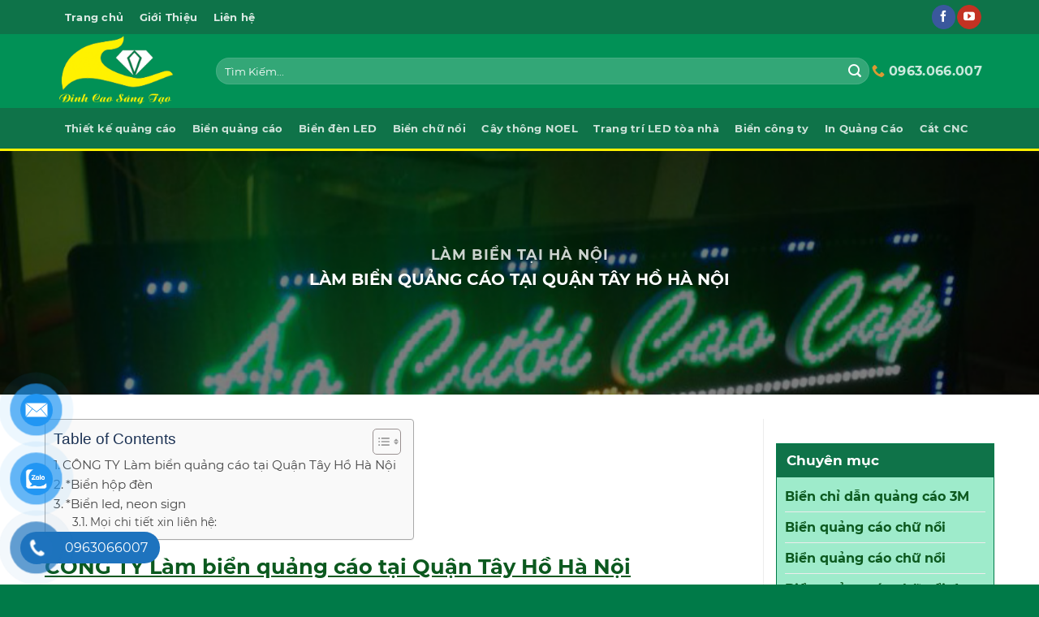

--- FILE ---
content_type: text/html; charset=UTF-8
request_url: http://goldenhands.com.vn/lam-bien-quang-cao-tai-quan-tay-ho.html
body_size: 23524
content:
<!DOCTYPE html> <!--[if IE 9 ]><html lang="vi" prefix="og: https://ogp.me/ns#" class="ie9 loading-site no-js"> <![endif]--> <!--[if IE 8 ]><html lang="vi" prefix="og: https://ogp.me/ns#" class="ie8 loading-site no-js"> <![endif]--> <!--[if (gte IE 9)|!(IE)]><!--><html lang="vi" prefix="og: https://ogp.me/ns#" class="loading-site no-js"> <!--<![endif]--><head><meta charset="UTF-8" /><link rel="profile" href="http://gmpg.org/xfn/11" /><link rel="pingback" href="http://goldenhands.com.vn/xmlrpc.php" /><meta name="viewport" content="width=device-width, initial-scale=1, maximum-scale=1" /><link type="text/css" media="all" href="http://goldenhands.com.vn/wp-content/cache/breeze-minification/css/breeze_b1dfb87e3b9f94427cdc84d1ba0f355e06ca8763320ff5dc693140d4b50f43cc88bd4569c0064a87e024c2428eb35ccb2c2f020f73bbfc5362a9ab5e2c3e206a.css" rel="stylesheet" /><title>Làm biển quảng cáo tại Quận Tây Hồ Hà Nội - Chuyên Làm biển quảng cáo đẹp giá rẻ nhất Hà Nội</title><meta name="description" content="Với đội ngũ nhân viên có Kỹ thuật và chuyên nghiệp trong công việc Làm biển quảng cáo tại Quận Tây Hồ nói riêng và cả nước nói chung"/><meta name="robots" content="follow, index, max-snippet:-1, max-video-preview:-1, max-image-preview:large"/><link rel="canonical" href="http://goldenhands.com.vn/lam-bien-quang-cao-tai-quan-tay-ho.html" /><meta property="og:locale" content="vi_VN" /><meta property="og:type" content="article" /><meta property="og:title" content="Làm biển quảng cáo tại Quận Tây Hồ Hà Nội - Chuyên Làm biển quảng cáo đẹp giá rẻ nhất Hà Nội" /><meta property="og:description" content="Với đội ngũ nhân viên có Kỹ thuật và chuyên nghiệp trong công việc Làm biển quảng cáo tại Quận Tây Hồ nói riêng và cả nước nói chung" /><meta property="og:url" content="http://goldenhands.com.vn/lam-bien-quang-cao-tai-quan-tay-ho.html" /><meta property="og:site_name" content="Chuyên Làm biển quảng cáo đẹp giá rẻ nhất Hà Nội" /><meta property="article:section" content="Làm biển tại Hà Nội" /><meta property="og:updated_time" content="2022-07-11T09:46:28+07:00" /><meta property="og:image" content="http://goldenhands.com.vn/wp-content/uploads/2022/01/lam-bien-led-tai-dong-anh-ha-noi.jpg" /><meta property="og:image:width" content="794" /><meta property="og:image:height" content="614" /><meta property="og:image:alt" content="Làm biển quảng cáo tại Quận Tây Hồ" /><meta property="og:image:type" content="image/jpeg" /><meta property="article:published_time" content="2022-01-21T11:55:50+07:00" /><meta property="article:modified_time" content="2022-07-11T09:46:28+07:00" /><meta name="twitter:card" content="summary_large_image" /><meta name="twitter:title" content="Làm biển quảng cáo tại Quận Tây Hồ Hà Nội - Chuyên Làm biển quảng cáo đẹp giá rẻ nhất Hà Nội" /><meta name="twitter:description" content="Với đội ngũ nhân viên có Kỹ thuật và chuyên nghiệp trong công việc Làm biển quảng cáo tại Quận Tây Hồ nói riêng và cả nước nói chung" /><meta name="twitter:image" content="http://goldenhands.com.vn/wp-content/uploads/2022/01/lam-bien-led-tai-dong-anh-ha-noi.jpg" /><meta name="twitter:label1" content="Được viết bởi" /><meta name="twitter:data1" content="admin" /><meta name="twitter:label2" content="Thời gian để đọc" /><meta name="twitter:data2" content="5 phút" /> <script type="application/ld+json" class="rank-math-schema">{"@context":"https://schema.org","@graph":[{"@type":["Person","Organization"],"@id":"http://goldenhands.com.vn/#person","name":"admin","logo":{"@type":"ImageObject","@id":"http://goldenhands.com.vn/#logo","url":"http://goldenhands.com.vn/wp-content/uploads/2022/07/cropped-logo-btv-2-scaled-1.jpg","contentUrl":"http://goldenhands.com.vn/wp-content/uploads/2022/07/cropped-logo-btv-2-scaled-1.jpg","caption":"Chuy\u00ean L\u00e0m bi\u1ec3n qu\u1ea3ng c\u00e1o \u0111\u1eb9p gi\u00e1 r\u1ebb nh\u1ea5t H\u00e0 N\u1ed9i","inLanguage":"vi","width":"512","height":"512"},"image":{"@type":"ImageObject","@id":"http://goldenhands.com.vn/#logo","url":"http://goldenhands.com.vn/wp-content/uploads/2022/07/cropped-logo-btv-2-scaled-1.jpg","contentUrl":"http://goldenhands.com.vn/wp-content/uploads/2022/07/cropped-logo-btv-2-scaled-1.jpg","caption":"Chuy\u00ean L\u00e0m bi\u1ec3n qu\u1ea3ng c\u00e1o \u0111\u1eb9p gi\u00e1 r\u1ebb nh\u1ea5t H\u00e0 N\u1ed9i","inLanguage":"vi","width":"512","height":"512"}},{"@type":"WebSite","@id":"http://goldenhands.com.vn/#website","url":"http://goldenhands.com.vn","name":"Chuy\u00ean L\u00e0m bi\u1ec3n qu\u1ea3ng c\u00e1o \u0111\u1eb9p gi\u00e1 r\u1ebb nh\u1ea5t H\u00e0 N\u1ed9i","alternateName":"D\u1ecbch V\u1ee5 Thi\u1ebft K\u1ebf, In \u1ea4n, Thi C\u00f4ng Bi\u1ec3n Qu\u1ea3ng C\u00e1o","publisher":{"@id":"http://goldenhands.com.vn/#person"},"inLanguage":"vi"},{"@type":"ImageObject","@id":"http://goldenhands.com.vn/wp-content/uploads/2022/01/lam-bien-led-tai-dong-anh-ha-noi.jpg","url":"http://goldenhands.com.vn/wp-content/uploads/2022/01/lam-bien-led-tai-dong-anh-ha-noi.jpg","width":"794","height":"614","inLanguage":"vi"},{"@type":"BreadcrumbList","@id":"http://goldenhands.com.vn/lam-bien-quang-cao-tai-quan-tay-ho.html#breadcrumb","itemListElement":[{"@type":"ListItem","position":"1","item":{"@id":"https://dangkywebsite.com","name":"Home"}},{"@type":"ListItem","position":"2","item":{"@id":"http://goldenhands.com.vn/lam-bien-tai-ha-noi_m2_322","name":"L\u00e0m bi\u1ec3n t\u1ea1i H\u00e0 N\u1ed9i"}},{"@type":"ListItem","position":"3","item":{"@id":"http://goldenhands.com.vn/lam-bien-quang-cao-tai-quan-tay-ho.html","name":"L\u00e0m bi\u1ec3n qu\u1ea3ng c\u00e1o t\u1ea1i Qu\u1eadn T\u00e2y H\u1ed3 H\u00e0 N\u1ed9i"}}]},{"@type":"WebPage","@id":"http://goldenhands.com.vn/lam-bien-quang-cao-tai-quan-tay-ho.html#webpage","url":"http://goldenhands.com.vn/lam-bien-quang-cao-tai-quan-tay-ho.html","name":"L\u00e0m bi\u1ec3n qu\u1ea3ng c\u00e1o t\u1ea1i Qu\u1eadn T\u00e2y H\u1ed3 H\u00e0 N\u1ed9i - Chuy\u00ean L\u00e0m bi\u1ec3n qu\u1ea3ng c\u00e1o \u0111\u1eb9p gi\u00e1 r\u1ebb nh\u1ea5t H\u00e0 N\u1ed9i","datePublished":"2022-01-21T11:55:50+07:00","dateModified":"2022-07-11T09:46:28+07:00","isPartOf":{"@id":"http://goldenhands.com.vn/#website"},"primaryImageOfPage":{"@id":"http://goldenhands.com.vn/wp-content/uploads/2022/01/lam-bien-led-tai-dong-anh-ha-noi.jpg"},"inLanguage":"vi","breadcrumb":{"@id":"http://goldenhands.com.vn/lam-bien-quang-cao-tai-quan-tay-ho.html#breadcrumb"}},{"@type":"Person","@id":"http://goldenhands.com.vn/author/admin","name":"admin","url":"http://goldenhands.com.vn/author/admin","image":{"@type":"ImageObject","@id":"http://1.gravatar.com/avatar/d1afb2325be31a719ddf71f0c0d4fb55?s=96&amp;d=mm&amp;r=g","url":"http://1.gravatar.com/avatar/d1afb2325be31a719ddf71f0c0d4fb55?s=96&amp;d=mm&amp;r=g","caption":"admin","inLanguage":"vi"}},{"@type":"BlogPosting","headline":"L\u00e0m bi\u1ec3n qu\u1ea3ng c\u00e1o t\u1ea1i Qu\u1eadn T\u00e2y H\u1ed3 H\u00e0 N\u1ed9i - Chuy\u00ean L\u00e0m bi\u1ec3n qu\u1ea3ng c\u00e1o \u0111\u1eb9p gi\u00e1 r\u1ebb nh\u1ea5t H\u00e0 N\u1ed9i","keywords":"L\u00e0m bi\u1ec3n qu\u1ea3ng c\u00e1o t\u1ea1i Qu\u1eadn T\u00e2y H\u1ed3","datePublished":"2022-01-21T11:55:50+07:00","dateModified":"2022-07-11T09:46:28+07:00","articleSection":"L\u00e0m bi\u1ec3n t\u1ea1i H\u00e0 N\u1ed9i","author":{"@id":"http://goldenhands.com.vn/author/admin","name":"admin"},"publisher":{"@id":"http://goldenhands.com.vn/#person"},"description":"V\u1edbi \u0111\u1ed9i ng\u0169 nh\u00e2n vi\u00ean c\u00f3 K\u1ef9 thu\u1eadt v\u00e0 chuy\u00ean nghi\u1ec7p trong c\u00f4ng vi\u1ec7c L\u00e0m bi\u1ec3n qu\u1ea3ng c\u00e1o t\u1ea1i Qu\u1eadn T\u00e2y H\u1ed3 n\u00f3i ri\u00eang v\u00e0 c\u1ea3 n\u01b0\u1edbc n\u00f3i chung","name":"L\u00e0m bi\u1ec3n qu\u1ea3ng c\u00e1o t\u1ea1i Qu\u1eadn T\u00e2y H\u1ed3 H\u00e0 N\u1ed9i - Chuy\u00ean L\u00e0m bi\u1ec3n qu\u1ea3ng c\u00e1o \u0111\u1eb9p gi\u00e1 r\u1ebb nh\u1ea5t H\u00e0 N\u1ed9i","@id":"http://goldenhands.com.vn/lam-bien-quang-cao-tai-quan-tay-ho.html#richSnippet","isPartOf":{"@id":"http://goldenhands.com.vn/lam-bien-quang-cao-tai-quan-tay-ho.html#webpage"},"image":{"@id":"http://goldenhands.com.vn/wp-content/uploads/2022/01/lam-bien-led-tai-dong-anh-ha-noi.jpg"},"inLanguage":"vi","mainEntityOfPage":{"@id":"http://goldenhands.com.vn/lam-bien-quang-cao-tai-quan-tay-ho.html#webpage"}}]}</script> <link rel='dns-prefetch' href='//cdn.jsdelivr.net' /><link rel="alternate" type="application/rss+xml" title="Dòng thông tin Chuyên Làm biển quảng cáo đẹp giá rẻ nhất Hà Nội &raquo;" href="http://goldenhands.com.vn/feed" /><link rel="alternate" type="application/rss+xml" title="Dòng phản hồi Chuyên Làm biển quảng cáo đẹp giá rẻ nhất Hà Nội &raquo;" href="http://goldenhands.com.vn/comments/feed" /><link rel="alternate" type="application/rss+xml" title="Chuyên Làm biển quảng cáo đẹp giá rẻ nhất Hà Nội &raquo; Làm biển quảng cáo tại Quận Tây Hồ Hà Nội Dòng phản hồi" href="http://goldenhands.com.vn/lam-bien-quang-cao-tai-quan-tay-ho.html/feed" /><link rel="prefetch" href="http://goldenhands.com.vn/wp-content/themes/flatsome/assets/js/chunk.countup.js" /><link rel="prefetch" href="http://goldenhands.com.vn/wp-content/themes/flatsome/assets/js/chunk.sticky-sidebar.js" /><link rel="prefetch" href="http://goldenhands.com.vn/wp-content/themes/flatsome/assets/js/chunk.tooltips.js" /><link rel="prefetch" href="http://goldenhands.com.vn/wp-content/themes/flatsome/assets/js/chunk.vendors~popups.js" /><link rel="prefetch" href="http://goldenhands.com.vn/wp-content/themes/flatsome/assets/js/chunk.vendors~slider.js" /><style id='classic-theme-styles-inline-css' type='text/css'>/*! This file is auto-generated */
.wp-block-button__link{color:#fff;background-color:#32373c;border-radius:9999px;box-shadow:none;text-decoration:none;padding:calc(.667em + 2px) calc(1.333em + 2px);font-size:1.125em}.wp-block-file__button{background:#32373c;color:#fff;text-decoration:none}</style><style id='woocommerce-inline-inline-css' type='text/css'>.woocommerce form .form-row .required { visibility: visible; }</style><style id='ez-toc-inline-css' type='text/css'>div#ez-toc-container .ez-toc-title {font-size: 120%;}div#ez-toc-container .ez-toc-title {font-weight: 500;}div#ez-toc-container ul li {font-size: 95%;}div#ez-toc-container ul li {font-weight: 500;}div#ez-toc-container nav ul ul li {font-size: 90%;}
.ez-toc-container-direction {direction: ltr;}.ez-toc-counter ul{counter-reset: item ;}.ez-toc-counter nav ul li a::before {content: counters(item, '.', decimal) '. ';display: inline-block;counter-increment: item;flex-grow: 0;flex-shrink: 0;margin-right: .2em; float: left; }.ez-toc-widget-direction {direction: ltr;}.ez-toc-widget-container ul{counter-reset: item ;}.ez-toc-widget-container nav ul li a::before {content: counters(item, '.', decimal) '. ';display: inline-block;counter-increment: item;flex-grow: 0;flex-shrink: 0;margin-right: .2em; float: left; }</style><style id='akismet-widget-style-inline-css' type='text/css'>.a-stats {
				--akismet-color-mid-green: #357b49;
				--akismet-color-white: #fff;
				--akismet-color-light-grey: #f6f7f7;

				max-width: 350px;
				width: auto;
			}

			.a-stats * {
				all: unset;
				box-sizing: border-box;
			}

			.a-stats strong {
				font-weight: 600;
			}

			.a-stats a.a-stats__link,
			.a-stats a.a-stats__link:visited,
			.a-stats a.a-stats__link:active {
				background: var(--akismet-color-mid-green);
				border: none;
				box-shadow: none;
				border-radius: 8px;
				color: var(--akismet-color-white);
				cursor: pointer;
				display: block;
				font-family: -apple-system, BlinkMacSystemFont, 'Segoe UI', 'Roboto', 'Oxygen-Sans', 'Ubuntu', 'Cantarell', 'Helvetica Neue', sans-serif;
				font-weight: 500;
				padding: 12px;
				text-align: center;
				text-decoration: none;
				transition: all 0.2s ease;
			}

			/* Extra specificity to deal with TwentyTwentyOne focus style */
			.widget .a-stats a.a-stats__link:focus {
				background: var(--akismet-color-mid-green);
				color: var(--akismet-color-white);
				text-decoration: none;
			}

			.a-stats a.a-stats__link:hover {
				filter: brightness(110%);
				box-shadow: 0 4px 12px rgba(0, 0, 0, 0.06), 0 0 2px rgba(0, 0, 0, 0.16);
			}

			.a-stats .count {
				color: var(--akismet-color-white);
				display: block;
				font-size: 1.5em;
				line-height: 1.4;
				padding: 0 13px;
				white-space: nowrap;
			}</style><style id='flatsome-main-inline-css' type='text/css'>@font-face {
				font-family: "fl-icons";
				font-display: block;
				src: url(http://goldenhands.com.vn/wp-content/themes/flatsome/assets/css/icons/fl-icons.eot?v=3.15.0);
				src:
					url(http://goldenhands.com.vn/wp-content/themes/flatsome/assets/css/icons/fl-icons.eot#iefix?v=3.15.0) format("embedded-opentype"),
					url(http://goldenhands.com.vn/wp-content/themes/flatsome/assets/css/icons/fl-icons.woff2?v=3.15.0) format("woff2"),
					url(http://goldenhands.com.vn/wp-content/themes/flatsome/assets/css/icons/fl-icons.ttf?v=3.15.0) format("truetype"),
					url(http://goldenhands.com.vn/wp-content/themes/flatsome/assets/css/icons/fl-icons.woff?v=3.15.0) format("woff"),
					url(http://goldenhands.com.vn/wp-content/themes/flatsome/assets/css/icons/fl-icons.svg?v=3.15.0#fl-icons) format("svg");
			}</style><link rel="https://api.w.org/" href="http://goldenhands.com.vn/wp-json/" /><link rel="alternate" type="application/json" href="http://goldenhands.com.vn/wp-json/wp/v2/posts/2272" /><link rel="EditURI" type="application/rsd+xml" title="RSD" href="http://goldenhands.com.vn/xmlrpc.php?rsd" /><meta name="generator" content="WordPress 6.4.7" /><link rel='shortlink' href='http://goldenhands.com.vn/?p=2272' /><link rel="alternate" type="application/json+oembed" href="http://goldenhands.com.vn/wp-json/oembed/1.0/embed?url=http%3A%2F%2Fgoldenhands.com.vn%2Flam-bien-quang-cao-tai-quan-tay-ho.html" /><link rel="alternate" type="text/xml+oembed" href="http://goldenhands.com.vn/wp-json/oembed/1.0/embed?url=http%3A%2F%2Fgoldenhands.com.vn%2Flam-bien-quang-cao-tai-quan-tay-ho.html&#038;format=xml" /><style>.bg{opacity: 0; transition: opacity 1s; -webkit-transition: opacity 1s;} .bg-loaded{opacity: 1;}</style><!--[if IE]><link rel="stylesheet" type="text/css" href="http://goldenhands.com.vn/wp-content/themes/flatsome/assets/css/ie-fallback.css"><script src="//cdnjs.cloudflare.com/ajax/libs/html5shiv/3.6.1/html5shiv.js"></script><script>var head = document.getElementsByTagName('head')[0],style = document.createElement('style');style.type = 'text/css';style.styleSheet.cssText = ':before,:after{content:none !important';head.appendChild(style);setTimeout(function(){head.removeChild(style);}, 0);</script><script src="http://goldenhands.com.vn/wp-content/themes/flatsome/assets/libs/ie-flexibility.js"></script><![endif]--> <noscript><style>.woocommerce-product-gallery{ opacity: 1 !important; }</style></noscript><link rel="icon" href="http://goldenhands.com.vn/wp-content/uploads/2022/07/cropped-logo-btv-2-scaled-1-32x32.jpg" sizes="32x32" /><link rel="icon" href="http://goldenhands.com.vn/wp-content/uploads/2022/07/cropped-logo-btv-2-scaled-1-192x192.jpg" sizes="192x192" /><link rel="apple-touch-icon" href="http://goldenhands.com.vn/wp-content/uploads/2022/07/cropped-logo-btv-2-scaled-1-180x180.jpg" /><meta name="msapplication-TileImage" content="http://goldenhands.com.vn/wp-content/uploads/2022/07/cropped-logo-btv-2-scaled-1-270x270.jpg" /><style id="custom-css" type="text/css">:root {--primary-color: #0c591f;}.full-width .ubermenu-nav, .container, .row{max-width: 1170px}.row.row-collapse{max-width: 1140px}.row.row-small{max-width: 1162.5px}.row.row-large{max-width: 1200px}.header-main{height: 91px}#logo img{max-height: 91px}#logo{width:166px;}.header-bottom{min-height: 10px}.header-top{min-height: 30px}.transparent .header-main{height: 30px}.transparent #logo img{max-height: 30px}.has-transparent + .page-title:first-of-type,.has-transparent + #main > .page-title,.has-transparent + #main > div > .page-title,.has-transparent + #main .page-header-wrapper:first-of-type .page-title{padding-top: 110px;}.header.show-on-scroll,.stuck .header-main{height:70px!important}.stuck #logo img{max-height: 70px!important}.search-form{ width: 100%;}.header-bg-color {background-color: rgba(22,22,22,0.9)}.header-bottom {background-color: #0f7349}.top-bar-nav > li > a{line-height: 16px }.header-main .nav > li > a{line-height: 30px }.header-bottom-nav > li > a{line-height: 50px }@media (max-width: 549px) {.header-main{height: 80px}#logo img{max-height: 80px}}.main-menu-overlay{background-color: #007a48}.nav-dropdown{border-radius:10px}.nav-dropdown{font-size:83%}.nav-dropdown-has-arrow li.has-dropdown:after{border-bottom-color: #019156;}.nav .nav-dropdown{background-color: #019156}.header-top{background-color:rgba(12,122,76,0.91)!important;}/* Color */.accordion-title.active, .has-icon-bg .icon .icon-inner,.logo a, .primary.is-underline, .primary.is-link, .badge-outline .badge-inner, .nav-outline > li.active> a,.nav-outline >li.active > a, .cart-icon strong,[data-color='primary'], .is-outline.primary{color: #0c591f;}/* Color !important */[data-text-color="primary"]{color: #0c591f!important;}/* Background Color */[data-text-bg="primary"]{background-color: #0c591f;}/* Background */.scroll-to-bullets a,.featured-title, .label-new.menu-item > a:after, .nav-pagination > li > .current,.nav-pagination > li > span:hover,.nav-pagination > li > a:hover,.has-hover:hover .badge-outline .badge-inner,button[type="submit"], .button.wc-forward:not(.checkout):not(.checkout-button), .button.submit-button, .button.primary:not(.is-outline),.featured-table .title,.is-outline:hover, .has-icon:hover .icon-label,.nav-dropdown-bold .nav-column li > a:hover, .nav-dropdown.nav-dropdown-bold > li > a:hover, .nav-dropdown-bold.dark .nav-column li > a:hover, .nav-dropdown.nav-dropdown-bold.dark > li > a:hover, .header-vertical-menu__opener ,.is-outline:hover, .tagcloud a:hover,.grid-tools a, input[type='submit']:not(.is-form), .box-badge:hover .box-text, input.button.alt,.nav-box > li > a:hover,.nav-box > li.active > a,.nav-pills > li.active > a ,.current-dropdown .cart-icon strong, .cart-icon:hover strong, .nav-line-bottom > li > a:before, .nav-line-grow > li > a:before, .nav-line > li > a:before,.banner, .header-top, .slider-nav-circle .flickity-prev-next-button:hover svg, .slider-nav-circle .flickity-prev-next-button:hover .arrow, .primary.is-outline:hover, .button.primary:not(.is-outline), input[type='submit'].primary, input[type='submit'].primary, input[type='reset'].button, input[type='button'].primary, .badge-inner{background-color: #0c591f;}/* Border */.nav-vertical.nav-tabs > li.active > a,.scroll-to-bullets a.active,.nav-pagination > li > .current,.nav-pagination > li > span:hover,.nav-pagination > li > a:hover,.has-hover:hover .badge-outline .badge-inner,.accordion-title.active,.featured-table,.is-outline:hover, .tagcloud a:hover,blockquote, .has-border, .cart-icon strong:after,.cart-icon strong,.blockUI:before, .processing:before,.loading-spin, .slider-nav-circle .flickity-prev-next-button:hover svg, .slider-nav-circle .flickity-prev-next-button:hover .arrow, .primary.is-outline:hover{border-color: #0c591f}.nav-tabs > li.active > a{border-top-color: #0c591f}.widget_shopping_cart_content .blockUI.blockOverlay:before { border-left-color: #0c591f }.woocommerce-checkout-review-order .blockUI.blockOverlay:before { border-left-color: #0c591f }/* Fill */.slider .flickity-prev-next-button:hover svg,.slider .flickity-prev-next-button:hover .arrow{fill: #0c591f;}/* Background Color */[data-icon-label]:after, .secondary.is-underline:hover,.secondary.is-outline:hover,.icon-label,.button.secondary:not(.is-outline),.button.alt:not(.is-outline), .badge-inner.on-sale, .button.checkout, .single_add_to_cart_button, .current .breadcrumb-step{ background-color:#007a48; }[data-text-bg="secondary"]{background-color: #007a48;}/* Color */.secondary.is-underline,.secondary.is-link, .secondary.is-outline,.stars a.active, .star-rating:before, .woocommerce-page .star-rating:before,.star-rating span:before, .color-secondary{color: #007a48}/* Color !important */[data-text-color="secondary"]{color: #007a48!important;}/* Border */.secondary.is-outline:hover{border-color:#007a48}.success.is-underline:hover,.success.is-outline:hover,.success{background-color: #1C3254}.success-color, .success.is-link, .success.is-outline{color: #1C3254;}.success-border{border-color: #1C3254!important;}/* Color !important */[data-text-color="success"]{color: #1C3254!important;}/* Background Color */[data-text-bg="success"]{background-color: #1C3254;}.alert.is-underline:hover,.alert.is-outline:hover,.alert{background-color: #007a48}.alert.is-link, .alert.is-outline, .color-alert{color: #007a48;}/* Color !important */[data-text-color="alert"]{color: #007a48!important;}/* Background Color */[data-text-bg="alert"]{background-color: #007a48;}body{font-size: 100%;}@media screen and (max-width: 549px){body{font-size: 100%;}}body{font-family:"Montserrat", sans-serif}body{font-weight: 0}body{color: #1c3254}.nav > li > a {font-family:"Montserrat", sans-serif;}.mobile-sidebar-levels-2 .nav > li > ul > li > a {font-family:"Montserrat", sans-serif;}.nav > li > a {font-weight: 0;}.mobile-sidebar-levels-2 .nav > li > ul > li > a {font-weight: 0;}h1,h2,h3,h4,h5,h6,.heading-font, .off-canvas-center .nav-sidebar.nav-vertical > li > a{font-family: "Montserrat", sans-serif;}h1,h2,h3,h4,h5,h6,.heading-font,.banner h1,.banner h2{font-weight: 0;}h1,h2,h3,h4,h5,h6,.heading-font{color: #0c591f;}button,.button{text-transform: none;}h3.widget-title,span.widget-title{text-transform: none;}.alt-font{font-family: "Montserrat", sans-serif;}.alt-font{font-weight: 0!important;}a{color: #0c591f;}a:hover{color: #01423f;}.tagcloud a:hover{border-color: #01423f;background-color: #01423f;}.shop-page-title.featured-title .title-overlay{background-color: rgba(0,0,0,0.09);}.shop-page-title.featured-title .title-bg{background-image: url(http://hunghaweb.com/wp-content/uploads/2017/06/power-to-creators-slider.jpg);}@media screen and (min-width: 550px){.products .box-vertical .box-image{min-width: 247px!important;width: 247px!important;}}.header-main .social-icons,.header-main .cart-icon strong,.header-main .menu-title,.header-main .header-button > .button.is-outline,.header-main .nav > li > a > i:not(.icon-angle-down){color: #DD9933!important;}.header-main .header-button > .button.is-outline,.header-main .cart-icon strong:after,.header-main .cart-icon strong{border-color: #DD9933!important;}.header-main .header-button > .button:not(.is-outline){background-color: #DD9933!important;}.header-main .current-dropdown .cart-icon strong,.header-main .header-button > .button:hover,.header-main .header-button > .button:hover i,.header-main .header-button > .button:hover span{color:#FFF!important;}.header-main .menu-title:hover,.header-main .social-icons a:hover,.header-main .header-button > .button.is-outline:hover,.header-main .nav > li > a:hover > i:not(.icon-angle-down){color: #DD9933!important;}.header-main .current-dropdown .cart-icon strong,.header-main .header-button > .button:hover{background-color: #DD9933!important;}.header-main .current-dropdown .cart-icon strong:after,.header-main .current-dropdown .cart-icon strong,.header-main .header-button > .button:hover{border-color: #DD9933!important;}.footer-1{background-color: #190000}.footer-2{background-color: #007a48}.absolute-footer, html{background-color: #007a48}.page-title-small + main .product-container > .row{padding-top:0;}/* Custom CSS */.entry-header-text {padding:0px}.entry-content {padding:0px}span.widget-title {display: block;letter-spacing: 0;background: #0f7349;padding: 12px;color: white;font-size: 17px; }.is-divider {display: none;}.widget {border: 1px solid #007a48; background-color: #007a48}.widget ul {background-color: #9eebcb;}.widget ul{padding: 5px 10px;}.row-large>.flickity-viewport>.flickity-slider>.col, .row-large>.col{padding: 0 15px}.widget>ul>li{font-weight:bold}.box-text.text-center{padding:5px 0px 20px}.nav-dropdown-default {padding: 5px}.header-main {background-color: #019156;}.header-bottom {border-bottom: 3px solid #fff200; background-color: #0f7349;}.section-title-normal {border-bottom: 2px solid #f36f21}[data-icon-label]:after, .secondary.is-underline:hover, .secondary.is-outline:hover, .icon-label, .button.secondary:not(.is-outline) {background-color: #f36f21}.has-dropdown .icon-angle-down{display:none}.nav-dropdown>li>a{color:#000}.large-9 {background-color:#fff}.breadcrumbs {margin-bottom:10px; border-bottom: 3px solid #f36f21;padding: 10px 0px 0px 0px;font-weight: normal;}.breadcrumbs p{margin-bottom:7px}.breadcrumbs a{color: #f36f21; font-weight:bold; font-size:17px}.badge {display:none}h5{font-weight:300}@media only screen and (min-width: 768px){}.box-text{padding:5px}.entry-title {font-size:20px}.post-title{font-size:14px; text-align:center}.page-title{font-size:22px}.entry-meta{display:none;}.entry-title {font-size: 20px;text-transform: uppercase;}/* Custom CSS Tablet */@media (max-width: 849px){.small-columns-1>.col, .small-columns-1 .flickity-slider>.col{width: 33% !important;}}/* Custom CSS Mobile */@media (max-width: 549px){#top-bar{display:none;}.off-canvas-center .nav-vertical>li>a {font-size: 17px;}.off-canvas .nav-vertical>li>a{padding:10px}.nav-center{justify-content: right !important}.small-columns-1>.col, .small-columns-1 .flickity-slider>.col{width: 50% !important;}.row-large>.flickity-viewport>.flickity-slider>.col, .row-large>.col{margin: 0 15px; padding: 15px 0px}.mb .widget-title {display:none}.col .post-item {padding:0px 10px}.col-inner{min-height:170px}.large-9 {padding:15px !important}.off-canvas-left.mfp-ready .mfp-content{background-color: #019156;}.off-canvas:not(.off-canvas-center) .nav-vertical li>a {padding-left: 20px;padding-top: 10px;padding-bottom: 10px;text-transform: none;font-size: 15px; color:white;}.off-canvas:not(.off-canvas-center) .nav-vertical li ul{padding-bottom:0; background:#1a6300}.off-canvas:not(.off-canvas-center) .nav-vertical li ul li{border-bottom:1px solid #226f07}.icon-angle-down:before {color: #8BC34A;}}.label-new.menu-item > a:after{content:"New";}.label-hot.menu-item > a:after{content:"Hot";}.label-sale.menu-item > a:after{content:"Sale";}.label-popular.menu-item > a:after{content:"Popular";}</style><style type="text/css" id="wp-custom-css">p {
    margin-top: 0;
    font-size: 14px;
    font-weight: normal;
    font-family: arial;
}</style><meta name="google-site-verification" content="zgmR_uGT2bF1CW_bcE1_QGSJ-vtfKIUKs0qQEi0GzhI" /></head><body class="post-template-default single single-post postid-2272 single-format-standard theme-flatsome woocommerce-no-js lightbox nav-dropdown-has-arrow nav-dropdown-has-shadow"><a class="skip-link screen-reader-text" href="#main">Skip to content</a><div id="wrapper"><header id="header" class="header has-sticky sticky-jump"><div class="header-wrapper"><div id="top-bar" class="header-top hide-for-sticky hide-for-medium"><div class="flex-row container"><div class="flex-col hide-for-medium flex-left"><ul class="nav nav-left medium-nav-center nav-small  nav-pills nav-prompts-overlay nav-uppercase"><li id="menu-item-2895" class="menu-item menu-item-type-post_type menu-item-object-page menu-item-home menu-item-2895 menu-item-design-default"><a href="http://goldenhands.com.vn/" class="nav-top-link">Trang chủ</a></li><li id="menu-item-2909" class="menu-item menu-item-type-post_type menu-item-object-page menu-item-2909 menu-item-design-default"><a href="http://goldenhands.com.vn/gioi-thieu-ban-tay-vang.html" class="nav-top-link">Giới Thiệu</a></li><li id="menu-item-2907" class="menu-item menu-item-type-post_type menu-item-object-page menu-item-2907 menu-item-design-default"><a href="http://goldenhands.com.vn/lien-he.html" class="nav-top-link">Liên hệ</a></li></ul></div><div class="flex-col hide-for-medium flex-center"><ul class="nav nav-center nav-small  nav-pills nav-prompts-overlay nav-uppercase"></ul></div><div class="flex-col hide-for-medium flex-right"><ul class="nav top-bar-nav nav-right nav-small  nav-pills nav-prompts-overlay nav-uppercase"><li class="html header-social-icons ml-0"><div class="social-icons follow-icons" ><a href="https://www.facebook.com/BN-TAY-VNG-215192765229015" target="_blank" data-label="Facebook" rel="noopener noreferrer nofollow" class="icon primary button circle facebook tooltip" title="Follow on Facebook" aria-label="Follow on Facebook"><i class="icon-facebook" ></i></a><a href="https://www.youtube.com/channel/UC3JB7xZOQYLIvNX0MkMLysg" target="_blank" rel="noopener noreferrer nofollow" data-label="YouTube" class="icon primary button circle  youtube tooltip" title="Follow on YouTube" aria-label="Follow on YouTube"><i class="icon-youtube" ></i></a></div></li></ul></div></div></div><div id="masthead" class="header-main nav-dark"><div class="header-inner flex-row container logo-left medium-logo-center" role="navigation"><div id="logo" class="flex-col logo"><a href="http://goldenhands.com.vn/" title="Chuyên Làm biển quảng cáo đẹp giá rẻ nhất Hà Nội" rel="home"> <img width="190" height="120" src="http://goldenhands.com.vn/wp-content/uploads/2022/01/goldenhand.png" class="header_logo header-logo" alt="Chuyên Làm biển quảng cáo đẹp giá rẻ nhất Hà Nội"/><img  width="190" height="120" src="http://goldenhands.com.vn/wp-content/uploads/2022/01/goldenhand.png" class="header-logo-dark" alt="Chuyên Làm biển quảng cáo đẹp giá rẻ nhất Hà Nội"/></a></div><div class="flex-col show-for-medium flex-left"><ul class="mobile-nav nav nav-left "><li class="nav-icon has-icon"> <a href="#" data-open="#main-menu" data-pos="left" data-bg="main-menu-overlay" data-color="dark" class="is-small" aria-label="Menu" aria-controls="main-menu" aria-expanded="false"> <i class="icon-menu" ></i> <span class="menu-title uppercase hide-for-small">Menu</span> </a></li></ul></div><div class="flex-col hide-for-medium flex-left
flex-grow"><ul class="header-nav header-nav-main nav nav-left  nav-spacing-large nav-uppercase" ><li class="header-search-form search-form html relative has-icon"><div class="header-search-form-wrapper"><div class="searchform-wrapper ux-search-box relative form-flat is-normal"><form role="search" method="get" class="searchform" action="http://goldenhands.com.vn/"><div class="flex-row relative"><div class="flex-col flex-grow"> <label class="screen-reader-text" for="woocommerce-product-search-field-0">Tìm kiếm:</label> <input type="search" id="woocommerce-product-search-field-0" class="search-field mb-0" placeholder="Tìm Kiếm..." value="" name="s" /> <input type="hidden" name="post_type" value="product" /></div><div class="flex-col"> <button type="submit" value="Tìm kiếm" class="ux-search-submit submit-button secondary button icon mb-0" aria-label="Submit"> <i class="icon-search" ></i> </button></div></div><div class="live-search-results text-left z-top"></div></form></div></div></li></ul></div><div class="flex-col hide-for-medium flex-right"><ul class="header-nav header-nav-main nav nav-right  nav-spacing-large nav-uppercase"><li class="html custom html_topbar_left"><ul class="header-nav header-nav-main nav nav-right "><li class="header-contact-wrapper"><ul id="header-contact" class="nav nav-divided nav-uppercase header-contact"><li class=""> <a href="tel:Hotline: 0963058007" class="tooltip tooltipstered"> <i class="icon-phone" style="font-size:16px;"></i> <span> 0963.066.007</span> </a></li></ul></li></ul></li></ul></div><div class="flex-col show-for-medium flex-right"><ul class="mobile-nav nav nav-right "></ul></div></div><div class="container"><div class="top-divider full-width"></div></div></div><div id="wide-nav" class="header-bottom wide-nav nav-dark hide-for-medium"><div class="flex-row container"><div class="flex-col hide-for-medium flex-left"><ul class="nav header-nav header-bottom-nav nav-left  nav-pills nav-uppercase"><li id="menu-item-2404" class="menu-item menu-item-type-custom menu-item-object-custom menu-item-2404 menu-item-design-default"><a href="https://goldenhands.com.vn/thiet-ke-quang-cao_m2_269" class="nav-top-link">Thiết kế quảng cáo</a></li><li id="menu-item-1625" class="menu-item menu-item-type-custom menu-item-object-custom menu-item-has-children menu-item-1625 menu-item-design-default has-dropdown"><a href="https://goldenhands.com.vn/chuyen-lam-bien-quang-cao-tai-ha-noi.html" class="nav-top-link">Biển quảng cáo<i class="icon-angle-down" ></i></a><ul class="sub-menu nav-dropdown nav-dropdown-default dark"><li id="menu-item-1627" class="menu-item menu-item-type-custom menu-item-object-custom menu-item-1627"><a href="https://goldenhands.com.vn/chuyen-lam-bien-quang-cao-tai-ha-noi.html">Công ty làm biển quảng cáo</a></li><li id="menu-item-1628" class="menu-item menu-item-type-custom menu-item-object-custom menu-item-1628"><a href="https://goldenhands.com.vn/lam-bien-quang-cao-tai-ha-noi-3.html">Làm biển quảng cáo tại Hà Nội</a></li><li id="menu-item-1629" class="menu-item menu-item-type-custom menu-item-object-custom menu-item-1629"><a href="https://goldenhands.com.vn/bien-quang-cao-tai-ha-noi-gia-re.html">Làm biển quảng cáo giá rẻ</a></li><li id="menu-item-1631" class="menu-item menu-item-type-custom menu-item-object-custom menu-item-1631"><a href="https://goldenhands.com.vn/san-xuat-gia-cong-ke-mica-cac-loai_c2_700.html">Làm biển Mica</a></li><li id="menu-item-1632" class="menu-item menu-item-type-custom menu-item-object-custom menu-item-1632"><a href="https://goldenhands.com.vn/den-led-trang-tri-toa-nha_c2_722.html">Trang trí LED tòa nhà</a></li><li id="menu-item-1633" class="menu-item menu-item-type-custom menu-item-object-custom menu-item-1633"><a href="https://goldenhands.com.vn/lam-bien-cong-ty-tai-ha-noi_c2_571.html">Làm biển công ty</a></li><li id="menu-item-1634" class="menu-item menu-item-type-custom menu-item-object-custom menu-item-1634"><a href="https://goldenhands.com.vn/lam-bien-pano-dep_c2_531.html">Làm biển quảng cáo pano</a></li><li id="menu-item-1635" class="menu-item menu-item-type-custom menu-item-object-custom menu-item-1635"><a href="https://goldenhands.com.vn/bien-quang-cao-theo-yeu-cau.html">Làm biển quảng cáo theo yêu cầu</a></li><li id="menu-item-1637" class="menu-item menu-item-type-custom menu-item-object-custom menu-item-1637"><a href="https://goldenhands.com.vn/?s=bien+quang+cao+ngoai+troi&#038;post_type=product">Làm biển quảng cáo ngoài trời</a></li><li id="menu-item-1638" class="menu-item menu-item-type-custom menu-item-object-custom menu-item-1638"><a href="https://goldenhands.com.vn/?s=bien+quang+cao+dep&#038;post_type=product">Làm bảng quảng cáo đẹp</a></li><li id="menu-item-1639" class="menu-item menu-item-type-custom menu-item-object-custom menu-item-1639"><a href="https://goldenhands.com.vn/?s=bien+quang+cao+3m&#038;post_type=product">Biển chỉ dẫn quảng cáo 3M</a></li></ul></li><li id="menu-item-1684" class="menu-item menu-item-type-custom menu-item-object-custom menu-item-has-children menu-item-1684 menu-item-design-default has-dropdown"><a href="https://goldenhands.com.vn/lam-bien-den-led_m2_292" class="nav-top-link">Biển đèn LED<i class="icon-angle-down" ></i></a><ul class="sub-menu nav-dropdown nav-dropdown-default dark"><li id="menu-item-1779" class="menu-item menu-item-type-custom menu-item-object-custom menu-item-1779"><a href="https://goldenhands.com.vn/?s=bi%E1%BB%83n+led+s%E1%BB%91&#038;post_type=product">Làm biển LED số</a></li><li id="menu-item-1789" class="menu-item menu-item-type-custom menu-item-object-custom menu-item-1789"><a href="https://goldenhands.com.vn/lam-bien-led-ma-tran-dien-tu.html">Làm biển điện tử</a></li><li id="menu-item-1801" class="menu-item menu-item-type-custom menu-item-object-custom menu-item-1801"><a href="https://goldenhands.com.vn/lam-bien-den-led-nhap-nhay_c2_542.html">Làm biển đèn LED nhấp nháy</a></li><li id="menu-item-1811" class="menu-item menu-item-type-custom menu-item-object-custom menu-item-1811"><a href="https://goldenhands.com.vn/cong-ty-san-xuat-bien-led-ma-tran-kich-thuoc-lon_c2_683.html">Làm biển LED ma trận</a></li><li id="menu-item-1826" class="menu-item menu-item-type-custom menu-item-object-custom menu-item-1826"><a href="https://goldenhands.com.vn/?s=led+chu+chay&#038;post_type=product">Làm biển LED chữ chạy</a></li><li id="menu-item-1835" class="menu-item menu-item-type-custom menu-item-object-custom menu-item-1835"><a href="https://goldenhands.com.vn/lam-man-hinh-led-ngoai-troi_c2_548.html">Màn hình LED ngoài trời</a></li><li id="menu-item-1847" class="menu-item menu-item-type-custom menu-item-object-custom menu-item-1847"><a href="https://goldenhands.com.vn/man-hinh-led-trong-nha_c2_524.html">Màn hình LED trong nhà</a></li><li id="menu-item-1881" class="menu-item menu-item-type-custom menu-item-object-custom menu-item-1881"><a href="https://goldenhands.com.vn/?s=bao+gia+bien+led&#038;post_type=product">Báo giá làm biển quảng cáo led</a></li></ul></li><li id="menu-item-1685" class="menu-item menu-item-type-custom menu-item-object-custom menu-item-has-children menu-item-1685 menu-item-design-default has-dropdown"><a href="https://goldenhands.com.vn/bien-quang-cao-chu-noi_m2_373/lam-bien-chu-noi_m2_373_299" class="nav-top-link">Biển chữ nổi<i class="icon-angle-down" ></i></a><ul class="sub-menu nav-dropdown nav-dropdown-default dark"><li id="menu-item-1889" class="menu-item menu-item-type-custom menu-item-object-custom menu-item-1889"><a href="https://goldenhands.com.vn/?s=bien+chu+noi&#038;post_type=product">Biển quảng cáo chữ nổi</a></li><li id="menu-item-1896" class="menu-item menu-item-type-custom menu-item-object-custom menu-item-1896"><a href="https://goldenhands.com.vn/15-mau-bien-quang-cao-dep-tai-ha-noi.html">Biển quảng cáo chữ nổi đẹp</a></li><li id="menu-item-1937" class="menu-item menu-item-type-custom menu-item-object-custom menu-item-1937"><a href="https://goldenhands.com.vn/lam-bien-chu-noi-fomex_c2_624.html">Làm biển chữ nổi</a></li><li id="menu-item-1951" class="menu-item menu-item-type-custom menu-item-object-custom menu-item-1951"><a href="https://goldenhands.com.vn/lam-bien-chu-noi-alu-ngoai-troi_c2_623.html">Thi công biển quảng cáo chữ nổi</a></li></ul></li><li id="menu-item-1686" class="menu-item menu-item-type-custom menu-item-object-custom menu-item-has-children menu-item-1686 menu-item-design-default has-dropdown"><a href="https://goldenhands.com.vn/cay-thong-noel" class="nav-top-link">Cây thông NOEL<i class="icon-angle-down" ></i></a><ul class="sub-menu nav-dropdown nav-dropdown-default dark"><li id="menu-item-1985" class="menu-item menu-item-type-custom menu-item-object-custom menu-item-1985"><a href="https://goldenhands.com.vn/san-pham/ban-va-cho-thue-cay-thong-noel-kich-thuoc-lon-10-15m">Thi công và cho thuê cây thông noel kích thước lớn (10 &#8211; 15 mét )</a></li><li id="menu-item-6333" class="menu-item menu-item-type-custom menu-item-object-custom menu-item-6333"><a href="https://goldenhands.com.vn/san-pham/ban-va-cho-thue-cay-thong-noel-kich-thuoc-lon-20-25">Thi công và cho thuê cây thông noel  kích thước lơn ( 20-25 mét )</a></li><li id="menu-item-6334" class="menu-item menu-item-type-custom menu-item-object-custom menu-item-6334"><a href="https://goldenhands.com.vn/san-pham/ban-va-cho-thue-cay-thong-noel-kich-thuoc-lon-30-35">Thi công và cho thuê cây thông noel khích thước lớn ( 30-35 mét )</a></li><li id="menu-item-6335" class="menu-item menu-item-type-custom menu-item-object-custom menu-item-6335"><a href="https://goldenhands.com.vn/san-pham/ban-va-cho-thue-cay-thong-noel-kich-thuoc-lon-40-45">Thi công và cho thuê cây thông noel kích thước lớn ( 40-45 mét )</a></li><li id="menu-item-6336" class="menu-item menu-item-type-custom menu-item-object-custom menu-item-6336"><a href="https://goldenhands.com.vn/san-pham/ban-va-cho-thue-cay-thong-noel-kich-thuoc-lon-50">Thi công và cho thuê cây thông noel kích thước lớn ( 50m )</a></li></ul></li><li id="menu-item-1687" class="menu-item menu-item-type-custom menu-item-object-custom menu-item-has-children menu-item-1687 menu-item-design-default has-dropdown"><a href="https://goldenhands.com.vn/trang-tri-led-toa-nha_m2_407" class="nav-top-link">Trang trí LED tòa nhà<i class="icon-angle-down" ></i></a><ul class="sub-menu nav-dropdown nav-dropdown-default dark"><li id="menu-item-1986" class="menu-item menu-item-type-custom menu-item-object-custom menu-item-1986"><a href="/trang-tri-led-toa-nha-dep-chat-luong_c2_725.html">TRANG TRÍ LED TÒA NHÀ ĐẸP, CHẤT LƯỢNG</a></li><li id="menu-item-1987" class="menu-item menu-item-type-custom menu-item-object-custom menu-item-1987"><a href="/trang-tri-do-thi-trang-tri-led-duong-pho-tren-toan-quoc_c2_727.html">TRANG TRÍ ĐÔ THỊ, TRANG TRÍ LED ĐƯỜNG PHỐ TRÊN TOÀN QUỐC</a></li><li id="menu-item-1988" class="menu-item menu-item-type-custom menu-item-object-custom menu-item-1988"><a href="/den-led-trang-tri-toa-nha_c2_722.html">Đèn LED trang trí tòa nhà</a></li><li id="menu-item-1990" class="menu-item menu-item-type-custom menu-item-object-custom menu-item-1990"><a href="/den-led-chay-doc-toa-nha-led-thanh-led-ong-chay-doc-toa-nha_c2_723.html">Đèn led chạy dọc tòa nhà – Led thanh, led ống chạy dọc tòa nhà</a></li><li id="menu-item-1991" class="menu-item menu-item-type-custom menu-item-object-custom menu-item-1991"><a href="/nhan-thi-cong-led-trang-tri-toa-nha-chuyen-nghiep-gia-tot_c2_724.html">Nhận Thi Công Led Trang Trí Tòa Nhà Chuyên Nghiệp Giá Tốt</a></li><li id="menu-item-1992" class="menu-item menu-item-type-custom menu-item-object-custom menu-item-1992"><a href="/Choang-ngop-voi-giai-phap-chieu-sang-mat-dung-san-van-dong-West-End-Stadium_m2_407_414.html">Choáng ngợp với giải pháp chiếu sáng mặt đứng sân vận động West End Stadium</a></li><li id="menu-item-1989" class="menu-item menu-item-type-custom menu-item-object-custom menu-item-1989"><a href="#">BIỂN BẠT 3M</a></li><li id="menu-item-1993" class="menu-item menu-item-type-custom menu-item-object-custom menu-item-1993"><a href="/trang-tri-led-cau-den-led-chieu-sang-cau_c2_728.html">TRANG TRÍ LED CẦU – ĐÈN LED CHIẾU SÁNG CẦU</a></li><li id="menu-item-1994" class="menu-item menu-item-type-custom menu-item-object-custom menu-item-1994"><a href="/giai-phap-chieu-sang-cong-vien-quang-truong-san-van-dong_c2_729.html">Giải pháp chiếu sáng công viên, quảng trường, sân vận động</a></li><li id="menu-item-1995" class="menu-item menu-item-type-custom menu-item-object-custom menu-item-1995"><a href="/giai-phap-chieu-sang-cao-oc-van-phong_c2_730.html">Giải pháp chiếu sáng cao ốc văn phòng</a></li><li id="menu-item-2001" class="menu-item menu-item-type-custom menu-item-object-custom menu-item-2001"><a href="/giai-phap-chieu-sang-biet-thu_c2_733.html">Giải pháp chiếu sáng biệt thự</a></li><li id="menu-item-1999" class="menu-item menu-item-type-custom menu-item-object-custom menu-item-1999"><a href="/chieu-sang-mat-dung-khoi-hanh-chinh-su-nghiep_c2_731.html">Chiếu sáng mặt đứng khối hành chính sự nghiệp</a></li><li id="menu-item-2000" class="menu-item menu-item-type-custom menu-item-object-custom menu-item-2000"><a href="/giai-phap-chieu-sang-trung-tam-thuong-mai_c2_732.html">Giải pháp chiếu sáng trung tâm thương mại</a></li><li id="menu-item-2002" class="menu-item menu-item-type-custom menu-item-object-custom menu-item-2002"><a href="/chieu-sang-giao-tiep-xu-the-truyen-thong-thoi-dai-4-0.html">Chiếu sáng giao tiếp – Xu thế truyền thông thời đại 4.0</a></li><li id="menu-item-2003" class="menu-item menu-item-type-custom menu-item-object-custom menu-item-2003"><a href="/den-led-giai-phap-chieu-sang-uu-viet-tiet-kiem-cho-moi-gia-dinh_c2_737-html.html">Đèn LED &#8211; giải pháp chiếu sáng ưu việt tiết kiệm cho mọi gia đình</a></li></ul></li><li id="menu-item-1954" class="menu-item menu-item-type-custom menu-item-object-custom menu-item-1954 menu-item-design-default"><a href="https://goldenhands.com.vn/lam-bien-cong-ty_m2_294" class="nav-top-link">Biển công ty</a></li><li id="menu-item-1955" class="menu-item menu-item-type-custom menu-item-object-custom menu-item-1955 menu-item-design-default"><a href="https://goldenhands.com.vn/in-quang-cao_m2_404" class="nav-top-link">In Quảng Cáo</a></li><li id="menu-item-2911" class="menu-item menu-item-type-custom menu-item-object-custom menu-item-2911 menu-item-design-default"><a href="https://goldenhands.com.vn/cat-cnc-laser_m2_379" class="nav-top-link">Cắt CNC</a></li></ul></div><div class="flex-col hide-for-medium flex-right flex-grow"><ul class="nav header-nav header-bottom-nav nav-right  nav-pills nav-uppercase"></ul></div></div></div><div class="header-bg-container fill"><div class="header-bg-image fill"></div><div class="header-bg-color fill"></div></div></div></header><div class="page-title blog-featured-title featured-title no-overflow"><div class="page-title-bg fill"><div class="title-bg fill bg-fill bg-top" style="background-image: url('http://goldenhands.com.vn/wp-content/uploads/2022/01/lam-bien-led-tai-dong-anh-ha-noi.jpg');" data-parallax-fade="true" data-parallax="-2" data-parallax-background data-parallax-container=".page-title"></div><div class="title-overlay fill" style="background-color: rgba(0,0,0,.5)"></div></div><div class="page-title-inner container  flex-row  dark is-large" style="min-height: 300px"><div class="flex-col flex-center text-center"><h6 class="entry-category is-xsmall"> <a href="http://goldenhands.com.vn/lam-bien-tai-ha-noi_m2_322" rel="category tag">Làm biển tại Hà Nội</a></h6><h1 class="entry-title">Làm biển quảng cáo tại Quận Tây Hồ Hà Nội</h1><div class="entry-divider is-divider small"></div><div class="entry-meta uppercase is-xsmall"> <span class="posted-on">Posted on <a href="http://goldenhands.com.vn/lam-bien-quang-cao-tai-quan-tay-ho.html" rel="bookmark"><time class="entry-date published" datetime="2022-01-21T11:55:50+07:00">21/01/2022</time><time class="updated" datetime="2022-07-11T09:46:28+07:00">11/07/2022</time></a></span><span class="byline"> by <span class="meta-author vcard"><a class="url fn n" href="http://goldenhands.com.vn/author/admin">admin</a></span></span></div></div></div></div><main id="main" class=""><div id="content" class="blog-wrapper blog-single page-wrapper"><div class="row row-large row-divided "><div class="large-9 col"><article id="post-2272" class="post-2272 post type-post status-publish format-standard has-post-thumbnail hentry category-lam-bien-tai-ha-noi_m2_322"><div class="article-inner "><div class="entry-content single-page"><div id="ez-toc-container" class="ez-toc-v2_0_73 counter-hierarchy ez-toc-counter ez-toc-grey ez-toc-container-direction"><div class="ez-toc-title-container"><p class="ez-toc-title" style="cursor:inherit">Table of Contents</p> <span class="ez-toc-title-toggle"><a href="#" class="ez-toc-pull-right ez-toc-btn ez-toc-btn-xs ez-toc-btn-default ez-toc-toggle" aria-label="Toggle Table of Content"><span class="ez-toc-js-icon-con"><span class=""><span class="eztoc-hide" style="display:none;">Toggle</span><span class="ez-toc-icon-toggle-span"><svg style="fill: #999;color:#999" xmlns="http://www.w3.org/2000/svg" class="list-377408" width="20px" height="20px" viewBox="0 0 24 24" fill="none"><path d="M6 6H4v2h2V6zm14 0H8v2h12V6zM4 11h2v2H4v-2zm16 0H8v2h12v-2zM4 16h2v2H4v-2zm16 0H8v2h12v-2z" fill="currentColor"></path></svg><svg style="fill: #999;color:#999" class="arrow-unsorted-368013" xmlns="http://www.w3.org/2000/svg" width="10px" height="10px" viewBox="0 0 24 24" version="1.2" baseProfile="tiny"><path d="M18.2 9.3l-6.2-6.3-6.2 6.3c-.2.2-.3.4-.3.7s.1.5.3.7c.2.2.4.3.7.3h11c.3 0 .5-.1.7-.3.2-.2.3-.5.3-.7s-.1-.5-.3-.7zM5.8 14.7l6.2 6.3 6.2-6.3c.2-.2.3-.5.3-.7s-.1-.5-.3-.7c-.2-.2-.4-.3-.7-.3h-11c-.3 0-.5.1-.7.3-.2.2-.3.5-.3.7s.1.5.3.7z"/></svg></span></span></span></a></span></div><nav><ul class='ez-toc-list ez-toc-list-level-1 ' ><li class='ez-toc-page-1 ez-toc-heading-level-2'><a class="ez-toc-link ez-toc-heading-1" href="#CONG_TY_Lam_bien_quang_cao_tai_Quan_Tay_Ho_Ha_Noi" title="CÔNG TY Làm biển quảng cáo tại Quận Tây Hồ Hà Nội">CÔNG TY Làm biển quảng cáo tại Quận Tây Hồ Hà Nội</a></li><li class='ez-toc-page-1 ez-toc-heading-level-2'><a class="ez-toc-link ez-toc-heading-2" href="#Bien_hop_den" title="*Biển hộp đèn">*Biển hộp đèn</a></li><li class='ez-toc-page-1 ez-toc-heading-level-2'><a class="ez-toc-link ez-toc-heading-3" href="#Bien_led_neon_sign" title="*Biển led, neon sign">*Biển led, neon sign</a><ul class='ez-toc-list-level-3' ><li class='ez-toc-heading-level-3'><a class="ez-toc-link ez-toc-heading-4" href="#Moi_chi_tiet_xin_lien_he" title="Mọi chi tiết xin liên hệ:">Mọi chi tiết xin liên hệ:</a></li></ul></li></ul></nav></div><h2><span class="ez-toc-section" id="CONG_TY_Lam_bien_quang_cao_tai_Quan_Tay_Ho_Ha_Noi"></span><strong><u>CÔNG TY Làm biển quảng cáo tại Quận Tây Hồ Hà Nội</u><br /> </strong><span class="ez-toc-section-end"></span></h2><p style="font-weight: 400;"><strong>CỦA CHÚNG TÔI GỒM CÓ:</strong><br /> Thiết kế,<a href="http://quangcaohungthang.com/Lam-bien-quang-cao-tai-Quan-Tay-Ho-Ha-Noi_c2_564.html" rel="nofollow noopener" target="_blank"> thi công biển quảng cáo</a>. Với đội ngũ nhân viên được đào tạo chuyên nghiệp, có nhiều năm kinh nghiệm và năng động có thể khảo sát cho khách hàng ở bất cứ địa điểm nào tại khu vực quận hoàng mai như, Bưởi, Thụy Khuê, Yên Phụ, Nhật Tân, Quảng An, Xuân La, Phú Thượng<br /> Với đội ngũ nhân viên giàu kinh nghiệm thiết kế, In phun khổ lớn, thi công lắp đặt theo yêu cầu của khách hàng các loại hình quảng cáo. Tự hào với đội ngũ hoạ sỹ thiết kế, kỹ thuật thi công có tay nghề giỏi và tinh thần trách nhiệm cao công ty chúng tôi tin tưởng sẽ mang lại cho quý vị khách hàng những sản phẩm quảng cáo tốt nhất với giá thành hợp lý nhất<br /> <strong><u>QUẢNG CÁO RẺ NHẤT.</u></strong><br /> Công ty Quảng cáo Bàn Tay Vàng là một đơn vị Tiên phong trong lĩnh vực<a href="https://goldenhands.com.vn/contact.html"> THIẾT KẾ IN ẤN THI CÔNG BIỂN QUẢNG CÁO </a><br /> <strong><em>CHUYÊN THIẾT KẾ THI CÔNG LÀM BIỂN QUẢNG CÁO CÁC TỈNH THÀNH TRÊN TOÀN QUỐC GIÁ RẺ</em></strong><br /> Với đội ngũ nhân viên có Kỹ thuật và chuyên nghiệp trong công việc làm biển quảng cáo mà quý khách hàng, các Tập Đoàn, Công Ty ( lớn &amp; nhỏ ) luôn tin tưởng và hợp tác cùng chùng tôi.<br /> Chúng tôi chuyên làm biển quảng cáo &amp; sản xuất các loại biển Quảng Cáo đẹp,<br /> và thi công biển quảng cáo tất cả các tỉnh thành trong mọi miền đất nước với giá cả rẻ nhất</p><p style="font-weight: 400;"><img class="lazy-load" fetchpriority="high" decoding="async" src="data:image/svg+xml,%3Csvg%20viewBox%3D%220%200%20573%20430%22%20xmlns%3D%22http%3A%2F%2Fwww.w3.org%2F2000%2Fsvg%22%3E%3C%2Fsvg%3E" data-src="https://goldenhands.com.vn/userfiles/bien%20hieu%20alu%20chu%20mica%20dep.jpg" alt="CHUYEN LAM BIEN QUANG CAO TAI KHU VUC TAY HO HA NOI" width="573" height="430" /><br /> *<strong><u>Biển Aluminum, biển mica.</u></strong></p><p style="font-weight: 400;">Biển Aluminium composite được làm từ tấm ốp hợp kim nhôm nhựa. Tấm nhôm nhẹ, có nhiều màu sắc, hoa văn, tuổi thọ cao, dễ làm vệ sinh và hạn chế việc truyền âm và cách nhiệt Biển Aluminium composite được làm từ tấm ốp hợp kim nhôm nhựa.<br /> Biển mica (mica Đài Loan nhiều màu sắc độ dầy khác nhau),<br /> <img class="lazy-load" decoding="async" src="data:image/svg+xml,%3Csvg%20viewBox%3D%220%200%20286%20194%22%20xmlns%3D%22http%3A%2F%2Fwww.w3.org%2F2000%2Fsvg%22%3E%3C%2Fsvg%3E" data-src="https://goldenhands.com.vn/userfiles/bien%20hop%20den%20SIEU%20MONG%20tai%20ha%20noi.jpg" alt="LAM BIEN HOP DEN SIEU MONG TAI TAY HO HA NOI " width="286" height="194" /><img class="lazy-load" decoding="async" src="data:image/svg+xml,%3Csvg%20viewBox%3D%220%200%20286%20194%22%20xmlns%3D%22http%3A%2F%2Fwww.w3.org%2F2000%2Fsvg%22%3E%3C%2Fsvg%3E" data-src="https://goldenhands.com.vn/userfiles/bien%20hop%20den%20SIEU%20MONG%20tai%20ha%20noi(1).jpg" alt="CHUYEN LAM HOP DEN SIEU MONG KHU VUC TAY HO" width="286" height="194" /></p><p style="font-weight: 400;"><b>Mica dẫn sáng làm hộp đèn siêu mỏng</b></p><p style="font-weight: 400;">Mica trong suốt thay kính (thường được sử dụng làm biển logo các Công Ty)<br /> Mica dùng ngoài trời không bị ố vàng chịu được nắng mưa độ bền cao.</p><h2><img class="lazy-load" loading="lazy" decoding="async" src="data:image/svg+xml,%3Csvg%20viewBox%3D%220%200%20572%20430%22%20xmlns%3D%22http%3A%2F%2Fwww.w3.org%2F2000%2Fsvg%22%3E%3C%2Fsvg%3E" data-src="https://goldenhands.com.vn/userfiles/bien%20hop%20den%20dep%20ta%20TAY%20HO%20HA%20NOIi%20ha%20noi.jpg" alt="lam bien quang cao mica tai khu vuc tay ho ha noi" width="572" height="430" /></h2><h2><span class="ez-toc-section" id="Bien_hop_den"></span><strong><u>*Biển hộp đèn</u></strong><span class="ez-toc-section-end"></span></h2><p style="font-weight: 400;">Biển hộp đèn là biển sử dụng đèn phía trong. Rất hiệu quả khi đêm xuống. Mặt biển thường dùng bằng Mica hoặc Mặt bạt Hiflex in phun. Bo viền khung biển bằng khung nhôm định hình hoặc lót Tole. Biển thường được các cửa hàng quán ăn sử dụng nhất là có bán đêm.<br /> Biển có ưu điểm nhiều màu sắc, hoa văn và hiển thị được hình ảnh lên đó.</p><p style="font-weight: 400;"><img class="lazy-load" loading="lazy" decoding="async" src="data:image/svg+xml,%3Csvg%20viewBox%3D%220%200%20573%20430%22%20xmlns%3D%22http%3A%2F%2Fwww.w3.org%2F2000%2Fsvg%22%3E%3C%2Fsvg%3E" data-src="https://goldenhands.com.vn/userfiles/bienquangcaopano.jpg" alt="lam bien quang cao pano tai ha noi tai khu vuc tay ho ha noi" width="573" height="430" /><br /> <strong><u>*Biển pano</u></strong></p><p style="font-weight: 400;">Biển được sử dụng bằng bạt hiflex in phun kỹ thuật số. Biển có ưu điểm giá thành rẻ thi công nhanh chóng mà vẫn hiển thị tốt nội dung làm biển quảng cáo tại hà nội. Biển pano thường được các hãng lựa chọn để làm quảng cáo cho doanh nghiệp mình tại các đại lý.<br /> *In bạt hiflex, in delcan pp, in delcan trong.<br /> &#8211; In bạt hiflex được in phun kỹ thuật số, trên chất liệu bạt trắng b óng<br /> &#8211; In b ăng rôn, áp phích, banner (sử dụng bạt trung 0,28; 0,32mm)<br /> &#8211; In bạt căng biển pano, biển tấm lớn (sử dụng bạt dầy 0,36mm)<br /> -In delcan pp in phun kỹ thuật số , trên giấy được cán bóng hoặc cán mờ<br /> &#8211; In delcan pp trong nhà đẹp bền (dán trong nhà tránh ánh nắng)<br /> &#8211; delcan pp ngoài trời đẹp bền (được dán ngoài trời có khả năng chịu được nắng mưa)<br /> In delcan trong dùng dể dán kính của các tòa nhà, logo công ty.</p><p style="font-weight: 400;"><img class="lazy-load" loading="lazy" decoding="async" src="data:image/svg+xml,%3Csvg%20viewBox%3D%220%200%20293%20220%22%20xmlns%3D%22http%3A%2F%2Fwww.w3.org%2F2000%2Fsvg%22%3E%3C%2Fsvg%3E" data-src="https://goldenhands.com.vn/userfiles/bienchidantoanha.jpg" alt="lam bien chi dan tai khu vuc tay ho ha noi" width="293" height="220" /><img class="lazy-load" loading="lazy" decoding="async" src="data:image/svg+xml,%3Csvg%20viewBox%3D%220%200%20293%20220%22%20xmlns%3D%22http%3A%2F%2Fwww.w3.org%2F2000%2Fsvg%22%3E%3C%2Fsvg%3E" data-src="https://goldenhands.com.vn/userfiles/bienchidantoanha(2).jpg" alt="lam bien chi dan toa nha" width="293" height="220" /></p><p><strong><u>*Biển phòng ban chức danh, biển chỉ dẫn.</u></strong></p><p style="font-weight: 400;">biển phòng ban, biển chức danh, biển chỉ dẫn làm bằng chất liệu mica hoặc aluminum ( nhiều màu sắc ) nội dung cắt dán bằng delcan chìm &gt;&lt; nổi</p><p style="font-weight: 400;"><img class="lazy-load" loading="lazy" decoding="async" src="data:image/svg+xml,%3Csvg%20viewBox%3D%220%200%20300%20250%22%20xmlns%3D%22http%3A%2F%2Fwww.w3.org%2F2000%2Fsvg%22%3E%3C%2Fsvg%3E" data-src="https://goldenhands.com.vn/userfiles/bien%20inox%20tai%20ha%20noi.jpg" alt="lam bien inox quan tay ho ha noi" width="300" height="250" /><img class="lazy-load" loading="lazy" decoding="async" src="data:image/svg+xml,%3Csvg%20viewBox%3D%220%200%20300%20250%22%20xmlns%3D%22http%3A%2F%2Fwww.w3.org%2F2000%2Fsvg%22%3E%3C%2Fsvg%3E" data-src="https://goldenhands.com.vn/userfiles/bien%20inox%20tai%20ha%20noi(1).jpg" alt="bien inox quan tay ho ha noi" width="300" height="250" /></p><p><strong>*Biển đồng, inox</strong></p><p style="font-weight: 400;">Biển đồng, inox được làm bằng các tấm đồng phẳng, sử dụng hoá chất làm ăn mòn kim loại tạo nên phần nội dung chìm trên bề mặt tấm đồng. Phần nội dung có thể được sơn màu hoặc không.</p><h2><span class="ez-toc-section" id="Bien_led_neon_sign"></span><strong><u>*Biển led, neon sign</u></strong><span class="ez-toc-section-end"></span></h2><p style="font-weight: 400;">Được làm từ bóng led, gắn chạy xung quanh viền chữ, các chữ được điều khiển nháy sáng theo nhu cầu bằng chip điện tử. đèn led có ưu điểm sáng được cả ban ngày và gây được sự chú ý cao.</p><p style="font-weight: 400;">đèn neon sign là đèn dạng ống thủy tinh được uốn cong hoặc thẳng theo yêu cầu. thường được gắn lên viền của chữ nổi hoặc làm đèn trang trí lên tường của khách sạn, nhà hàng và quán cafe &#8230;</p><p style="font-weight: 400;"><img class="lazy-load" loading="lazy" decoding="async" src="data:image/svg+xml,%3Csvg%20viewBox%3D%220%200%20582%20450%22%20xmlns%3D%22http%3A%2F%2Fwww.w3.org%2F2000%2Fsvg%22%3E%3C%2Fsvg%3E" data-src="https://goldenhands.com.vn/userfiles/bien%20led%20dep%20tai%20ha%20noi.jpg" alt="lam bien quang cao led tai khu vuc tay ho ha noi" width="582" height="450" /></p><p><strong>CÔNG TY SẢN XUẤT THI CÔNG BIỂN QUẢNG CÁO BÀN TAY VÀNG</strong></p><p style="font-weight: 400;">*Thiết Kế , Thi Công , Biển Quảng Cáo các loại Tại Hà Nôi<br /> + Băng Rôn , Áp Phích , Banner, cắt cnc, cắt laser<br /> + Biển Panô Tấm lớn , biển toà nhà<br /> + Biển led, led ma trận, led chữ chạy, màn hình led, led full color<br /> + Biển Ăn Mòn : Đồng , Inox ..<br /> + Biển Phòng Ban , Biển chỉ dẫn , biển hộp đèn siêu mỏng, hộp đèn 3m &#8230;<br /> + Chữ Nổi : Đồng , Inox , Mica , Aluminum , Gỗ MDF , Tôn …<br /> + Sửa chữa ,căng lại mặt biển quảng cáo…<br /> <strong>Công ty quảng cáo Bàn Tay Vàng</strong><strong> là đơn vị đi đầu trong lĩnh vực làm biển quảng cáo giá rẻ, In phun khổ lớn các loại, nhận thi công lắp đặt các công trình quảng cáo ngoài trời. Với đội ngũ nhân viên kỹ thuật có tay nghề cao trong lĩnh vực thiết kế quảng cáo.<br /> </strong></p><h3><span class="ez-toc-section" id="Moi_chi_tiet_xin_lien_he"></span>Mọi chi tiết xin liên hệ:<span class="ez-toc-section-end"></span></h3><p style="font-weight: 400;"><a href="https://goldenhands.com.vn/contact.html"><strong>CÔNG TY QUẢNG CÁO </strong><strong>BÀN TAY VÀNG</strong></a></p><p style="font-weight: 400;"><strong>Hotline: 04.22.45.95.95 &#8211; </strong><strong>Fax: 04.3785.7286 &#8211; </strong><strong>0963.058.007</strong></p><p style="font-weight: 400;"><strong>Website: </strong><a href="http://goldenhands.com.vn/"><strong>http://goldenhands.com.vn</strong></a></p><p style="font-weight: 400;"><strong>Email: </strong><strong><a href="mailto:quangcaobantayvang@gmail.com">quangcaobantayvang@gmail.com</a></strong></p><p><span style="color: #ffffff;">Làm biển quảng cáo tại Quận Tây Hồ Hà Nội Làm biển quảng cáo tại Quận Tây Hồ Hà Nội Làm biển quảng cáo tại Quận Tây Hồ Hà Nội Làm biển quảng cáo tại Quận Tây Hồ Hà Nội Làm biển quảng cáo tại Quận Tây Hồ Hà Nội Làm biển quảng cáo tại Quận Tây Hồ Hà Nội Làm biển quảng cáo tại Quận Tây Hồ Hà Nội Làm biển quảng cáo tại Quận Tây Hồ Hà Nội Làm biển quảng cáo tại Quận Tây Hồ Hà Nội Làm biển quảng cáo tại Quận Tây Hồ Hà Nội </span></p><div class="blog-share text-center"><div class="is-divider medium"></div><div class="social-icons share-icons share-row relative" ><a href="https://www.facebook.com/sharer.php?u=http://goldenhands.com.vn/lam-bien-quang-cao-tai-quan-tay-ho.html" data-label="Facebook" onclick="window.open(this.href,this.title,'width=500,height=500,top=300px,left=300px');  return false;" rel="noopener noreferrer nofollow" target="_blank" class="icon button circle is-outline tooltip facebook" title="Share on Facebook" aria-label="Share on Facebook"><i class="icon-facebook" ></i></a><a href="https://twitter.com/share?url=http://goldenhands.com.vn/lam-bien-quang-cao-tai-quan-tay-ho.html" onclick="window.open(this.href,this.title,'width=500,height=500,top=300px,left=300px');  return false;" rel="noopener noreferrer nofollow" target="_blank" class="icon button circle is-outline tooltip twitter" title="Share on Twitter" aria-label="Share on Twitter"><i class="icon-twitter" ></i></a><a href="https://pinterest.com/pin/create/button/?url=http://goldenhands.com.vn/lam-bien-quang-cao-tai-quan-tay-ho.html&amp;media=http://goldenhands.com.vn/wp-content/uploads/2022/01/lam-bien-led-tai-dong-anh-ha-noi.jpg&amp;description=L%C3%A0m%20bi%E1%BB%83n%20qu%E1%BA%A3ng%20c%C3%A1o%20t%E1%BA%A1i%20Qu%E1%BA%ADn%20T%C3%A2y%20H%E1%BB%93%20H%C3%A0%20N%E1%BB%99i" onclick="window.open(this.href,this.title,'width=500,height=500,top=300px,left=300px');  return false;" rel="noopener noreferrer nofollow" target="_blank" class="icon button circle is-outline tooltip pinterest" title="Pin on Pinterest" aria-label="Pin on Pinterest"><i class="icon-pinterest" ></i></a></div></div></div><nav role="navigation" id="nav-below" class="navigation-post"><div class="flex-row next-prev-nav bt bb"><div class="flex-col flex-grow nav-prev text-left"><div class="nav-previous"><a href="http://goldenhands.com.vn/lam-bien-quang-cao-2.html" rel="prev"><span class="hide-for-small"><i class="icon-angle-left" ></i></span> Làm biển quảng cáo tại Quận Hoàn Kiếm Hà Nội</a></div></div><div class="flex-col flex-grow nav-next text-right"><div class="nav-next"><a href="http://goldenhands.com.vn/lam-bien-quang-cao-tai-thanh-tri-ha-noi.html" rel="next">Làm biển quảng cáo tại Thanh Trì Hà Nội <span class="hide-for-small"><i class="icon-angle-right" ></i></span></a></div></div></div></nav></div></article><div id="comments" class="comments-area"><div id="respond" class="comment-respond"><h3 id="reply-title" class="comment-reply-title">Trả lời <small><a rel="nofollow" id="cancel-comment-reply-link" href="/lam-bien-quang-cao-tai-quan-tay-ho.html#respond" style="display:none;">Hủy</a></small></h3><p class="must-log-in">Bạn phải <a href="http://goldenhands.com.vn/wp-login.php?redirect_to=http%3A%2F%2Fgoldenhands.com.vn%2Flam-bien-quang-cao-tai-quan-tay-ho.html">đăng nhập</a> để gửi phản hồi.</p></div></div></div><div class="post-sidebar large-3 col"><div id="secondary" class="widget-area " role="complementary"><aside id="categories-16" class="widget widget_categories"><span class="widget-title "><span>Chuyên mục</span></span><div class="is-divider small"></div><ul><li class="cat-item cat-item-111"><a href="http://goldenhands.com.vn/bien-chi-dan-quang-cao-3m">Biển chỉ dẫn quảng cáo 3M</a></li><li class="cat-item cat-item-103"><a href="http://goldenhands.com.vn/bien-quang-cao-chu-noi_m2_373/bien-quang-cao-chu-noi">Biển quảng cáo chữ nổi</a></li><li class="cat-item cat-item-101"><a href="http://goldenhands.com.vn/bien-quang-cao-chu-noi_m2_373">Biển quảng cáo chữ nổi</a></li><li class="cat-item cat-item-104"><a href="http://goldenhands.com.vn/bien-quang-cao-chu-noi_m2_373/bien-quang-cao-noi-chu-dep_m2_373_374">Biển quảng cáo chữ nổi đẹp</a></li><li class="cat-item cat-item-72"><a href="http://goldenhands.com.vn/lam-bien-quang-cao_m2_291">BIỂN QUẢNG CÁO ĐẸP</a></li><li class="cat-item cat-item-115"><a href="http://goldenhands.com.vn/cat-chu-decal-gia-re_m2_389">CẮT CHỮ DECAL GIÁ RẺ</a></li><li class="cat-item cat-item-114"><a href="http://goldenhands.com.vn/cat-cnc-laser_m2_379">CẮT CNC LASER</a></li><li class="cat-item cat-item-106"><a href="http://goldenhands.com.vn/cay-thong-noel">Cây thông Noel</a></li><li class="cat-item cat-item-117"><a href="http://goldenhands.com.vn/gia-cong-mica_m2_403">Gia công MICA</a></li><li class="cat-item cat-item-135"><a href="http://goldenhands.com.vn/hop-den-quang-cao">Hộp đèn quảng cáo</a></li><li class="cat-item cat-item-109"><a href="http://goldenhands.com.vn/in-an-quang-cao-thi-cong-quang-cao-may-in-quang-cao">In ấn quảng cáo</a></li><li class="cat-item cat-item-112"><a href="http://goldenhands.com.vn/in-quang-cao_m2_404">In quảng cáo</a></li><li class="cat-item cat-item-105"><a href="http://goldenhands.com.vn/bien-quang-cao-chu-noi_m2_373/lam-bien-chu-noi_m2_373_299">Làm biển chữ nổi</a></li><li class="cat-item cat-item-108"><a href="http://goldenhands.com.vn/lam-bien-cong-ty_m2_294">Làm biển công ty</a></li><li class="cat-item cat-item-70"><a href="http://goldenhands.com.vn/lam-bien-den-led_m2_292">Làm biển đèn LED</a></li><li class="cat-item cat-item-92"><a href="http://goldenhands.com.vn/lam-bien-den-led_m2_292/lam-bien-den-led-nhap-nhay_m2_292_309">Làm biển đèn Led nhấp nháy</a></li><li class="cat-item cat-item-91"><a href="http://goldenhands.com.vn/lam-bien-den-led_m2_292/lam-bien-dien-tu_m2_292_293">Làm biển điện tử</a></li><li class="cat-item cat-item-93"><a href="http://goldenhands.com.vn/lam-bien-den-led_m2_292/lam-bien-led-ma-tran_m2_292_312">Làm biển LED ma trận</a></li><li class="cat-item cat-item-90"><a href="http://goldenhands.com.vn/lam-bien-den-led_m2_292/lam-bien-led-so_m2_292_308">Làm biển LED số</a></li><li class="cat-item cat-item-78"><a href="http://goldenhands.com.vn/lam-bien-quang-cao_m2_291/lam-bien-mica_m2_291_315">Làm biển Mica</a></li><li class="cat-item cat-item-76"><a href="http://goldenhands.com.vn/lam-bien-quang-cao_m2_291/lam-bien-quang-cao-dep_m2_291_300">Làm biển quảng cáo đẹp</a></li><li class="cat-item cat-item-100"><a href="http://goldenhands.com.vn/lam-bien-den-led_m2_292/lam-bien-quang-cao-dien-tu_m2_292_366">Làm biển quảng cáo điện tử</a></li><li class="cat-item cat-item-81"><a href="http://goldenhands.com.vn/lam-bien-quang-cao_m2_291/lam-bien-quang-cao-pano_m2_291_305">Làm biển quảng cáo pano</a></li><li class="cat-item cat-item-82"><a href="http://goldenhands.com.vn/lam-bien-quang-cao_m2_291/lam-bien-quang-cao-theo-yeu-cau_m2_291_316">Làm biển quảng cáo theo yêu cầu</a></li><li class="cat-item cat-item-113"><a href="http://goldenhands.com.vn/lam-bien-tai-ha-noi_m2_322">Làm biển tại Hà Nội</a></li><li class="cat-item cat-item-98"><a href="http://goldenhands.com.vn/lam-bien-den-led_m2_292/man-hinh-led-ngoai-troi_m2_292_310">Màn hình LED ngoài trời</a></li><li class="cat-item cat-item-99"><a href="http://goldenhands.com.vn/lam-bien-den-led_m2_292/man-hinh-led-trong-nha_m2_292_311">Màn hình LED trong nhà</a></li><li class="cat-item cat-item-79"><a href="http://goldenhands.com.vn/lam-bien-quang-cao_m2_291/quang-cao-ngoai-troi_m2_291_290">Quảng cáo ngoài trời</a></li><li class="cat-item cat-item-110"><a href="http://goldenhands.com.vn/quang-cao-tren-toan-quoc_m2_355">Quảng cáo trên toàn quốc</a></li><li class="cat-item cat-item-102"><a href="http://goldenhands.com.vn/bien-quang-cao-chu-noi_m2_373/thi-cong-bien-quang-cao-tren-toa-nha_m2_373_401">Thi công biển quảng cáo chữ nổi</a></li><li class="cat-item cat-item-116"><a href="http://goldenhands.com.vn/thiet-ke-quang-cao_m2_269">Thiết kế quảng cáo</a></li><li class="cat-item cat-item-107"><a href="http://goldenhands.com.vn/trang-tri-led-toa-nha_m2_407">Trang trí LED tòa nhà</a></li><li class="cat-item cat-item-1"><a href="http://goldenhands.com.vn/tuyen-dung">Tuyển dụng</a></li></ul></aside><aside id="flatsome_recent_posts-17" class="widget flatsome_recent_posts"> <span class="widget-title "><span>Bài viết mới cập nhật</span></span><div class="is-divider small"></div><ul><li class="recent-blog-posts-li"><div class="flex-row recent-blog-posts align-top pt-half pb-half"><div class="flex-col mr-half"><div class="badge post-date  badge-outline"><div class="badge-inner bg-fill" style="background: url(http://goldenhands.com.vn/wp-content/uploads/2025/04/Hop-den-quang-cao-220420252-280x280.png); border:0;"></div></div></div><div class="flex-col flex-grow"> <a href="http://goldenhands.com.vn/bang-hieu-hop-den-led-bi-quyet-de-thuong-hieu-cua-ban-toa-sang.html" title="Bảng Hiệu Hộp Đèn Led – Bí Quyết Để Thương Hiệu Của Bạn Tỏa Sáng Trong Mọi Không Gian">Bảng Hiệu Hộp Đèn Led – Bí Quyết Để Thương Hiệu Của Bạn Tỏa Sáng Trong Mọi Không Gian</a> <span class="post_comments op-7 block is-xsmall"><a href="http://goldenhands.com.vn/bang-hieu-hop-den-led-bi-quyet-de-thuong-hieu-cua-ban-toa-sang.html#respond"></a></span></div></div></li><li class="recent-blog-posts-li"><div class="flex-row recent-blog-posts align-top pt-half pb-half"><div class="flex-col mr-half"><div class="badge post-date  badge-outline"><div class="badge-inner bg-fill" > <span class="post-date-day">07</span><br> <span class="post-date-month is-xsmall">Th5</span></div></div></div><div class="flex-col flex-grow"> <a href="http://goldenhands.com.vn/bang-hieu-hop-den-led.html" title="Bảng Hiệu Hộp Đèn Led – Giải Pháp Quảng Cáo Hiện Đại, Hiệu Quả Tối Ưu">Bảng Hiệu Hộp Đèn Led – Giải Pháp Quảng Cáo Hiện Đại, Hiệu Quả Tối Ưu</a> <span class="post_comments op-7 block is-xsmall"><a href="http://goldenhands.com.vn/bang-hieu-hop-den-led.html#respond"></a></span></div></div></li><li class="recent-blog-posts-li"><div class="flex-row recent-blog-posts align-top pt-half pb-half"><div class="flex-col mr-half"><div class="badge post-date  badge-outline"><div class="badge-inner bg-fill" style="background: url(http://goldenhands.com.vn/wp-content/uploads/2025/04/Hop-den-quang-cao-220420258-280x280.png); border:0;"></div></div></div><div class="flex-col flex-grow"> <a href="http://goldenhands.com.vn/hop-den-quang-cao-giai-phap-truyen-thong-hieu-qua-tu-quang-cao-goldenhands.html" title="Hộp Đèn Quảng Cáo – Giải Pháp Truyền Thông Hiệu Quả Từ Quảng Cáo Goldenhands">Hộp Đèn Quảng Cáo – Giải Pháp Truyền Thông Hiệu Quả Từ Quảng Cáo Goldenhands</a> <span class="post_comments op-7 block is-xsmall"><a href="http://goldenhands.com.vn/hop-den-quang-cao-giai-phap-truyen-thong-hieu-qua-tu-quang-cao-goldenhands.html#respond"></a></span></div></div></li><li class="recent-blog-posts-li"><div class="flex-row recent-blog-posts align-top pt-half pb-half"><div class="flex-col mr-half"><div class="badge post-date  badge-outline"><div class="badge-inner bg-fill" style="background: url(http://goldenhands.com.vn/wp-content/uploads/2025/04/Hop-den-quang-cao-220420257-280x280.png); border:0;"></div></div></div><div class="flex-col flex-grow"> <a href="http://goldenhands.com.vn/xu-huong-thiet-ke-hop-den-quang-cao-hien-dai-nam-2025.html" title="Xu Hướng Thiết Kế Hộp Đèn Quảng Cáo Hiện Đại Năm 2025">Xu Hướng Thiết Kế Hộp Đèn Quảng Cáo Hiện Đại Năm 2025</a> <span class="post_comments op-7 block is-xsmall"><a href="http://goldenhands.com.vn/xu-huong-thiet-ke-hop-den-quang-cao-hien-dai-nam-2025.html#respond"></a></span></div></div></li><li class="recent-blog-posts-li"><div class="flex-row recent-blog-posts align-top pt-half pb-half"><div class="flex-col mr-half"><div class="badge post-date  badge-outline"><div class="badge-inner bg-fill" style="background: url(http://goldenhands.com.vn/wp-content/uploads/2025/04/Hop-den-quang-cao-220420252-280x280.png); border:0;"></div></div></div><div class="flex-col flex-grow"> <a href="http://goldenhands.com.vn/hop-den-quang-cao-goldenhands.html" title="Hộp Đèn Quảng Cáo – Giải Pháp Quảng Bá Thương Hiệu Hiệu Quả">Hộp Đèn Quảng Cáo – Giải Pháp Quảng Bá Thương Hiệu Hiệu Quả</a> <span class="post_comments op-7 block is-xsmall"><a href="http://goldenhands.com.vn/hop-den-quang-cao-goldenhands.html#respond"></a></span></div></div></li></ul></aside><aside id="media_image-3" class="widget widget_media_image"><a href="https://goldenhands.com.vn/thi-cong-du-an-quang-truong-vinh-yen-tp-vinh-yen.html"><img width="900" height="642" src="http://goldenhands.com.vn/wp-content/uploads/2022/01/chuc-mung-nam-moi-1.jpg" class="image wp-image-2550  attachment-full size-full" alt="" style="max-width: 100%; height: auto;" decoding="async" loading="lazy" srcset="http://goldenhands.com.vn/wp-content/uploads/2022/01/chuc-mung-nam-moi-1.jpg 900w, http://goldenhands.com.vn/wp-content/uploads/2022/01/chuc-mung-nam-moi-1-510x364.jpg 510w, http://goldenhands.com.vn/wp-content/uploads/2022/01/chuc-mung-nam-moi-1-561x400.jpg 561w, http://goldenhands.com.vn/wp-content/uploads/2022/01/chuc-mung-nam-moi-1-768x548.jpg 768w" sizes="(max-width: 900px) 100vw, 900px" /></a></aside><aside id="media_image-4" class="widget widget_media_image"><a href="https://goldenhands.com.vn/thi-cong-du-an-quang-truong-vinh-yen-tp-vinh-yen.html"><img width="900" height="900" src="http://goldenhands.com.vn/wp-content/uploads/2022/01/cay-thong-noel.jpg" class="image wp-image-2549  attachment-full size-full" alt="" style="max-width: 100%; height: auto;" decoding="async" loading="lazy" srcset="http://goldenhands.com.vn/wp-content/uploads/2022/01/cay-thong-noel.jpg 900w, http://goldenhands.com.vn/wp-content/uploads/2022/01/cay-thong-noel-100x100.jpg 100w, http://goldenhands.com.vn/wp-content/uploads/2022/01/cay-thong-noel-510x510.jpg 510w, http://goldenhands.com.vn/wp-content/uploads/2022/01/cay-thong-noel-400x400.jpg 400w, http://goldenhands.com.vn/wp-content/uploads/2022/01/cay-thong-noel-800x800.jpg 800w, http://goldenhands.com.vn/wp-content/uploads/2022/01/cay-thong-noel-280x280.jpg 280w, http://goldenhands.com.vn/wp-content/uploads/2022/01/cay-thong-noel-768x768.jpg 768w" sizes="(max-width: 900px) 100vw, 900px" /></a></aside><aside id="media_image-6" class="widget widget_media_image"><img width="900" height="900" src="http://goldenhands.com.vn/wp-content/uploads/2022/01/2021.jpg" class="image wp-image-2559  attachment-full size-full" alt="" style="max-width: 100%; height: auto;" decoding="async" loading="lazy" srcset="http://goldenhands.com.vn/wp-content/uploads/2022/01/2021.jpg 900w, http://goldenhands.com.vn/wp-content/uploads/2022/01/2021-100x100.jpg 100w, http://goldenhands.com.vn/wp-content/uploads/2022/01/2021-510x510.jpg 510w, http://goldenhands.com.vn/wp-content/uploads/2022/01/2021-400x400.jpg 400w, http://goldenhands.com.vn/wp-content/uploads/2022/01/2021-800x800.jpg 800w, http://goldenhands.com.vn/wp-content/uploads/2022/01/2021-280x280.jpg 280w, http://goldenhands.com.vn/wp-content/uploads/2022/01/2021-768x768.jpg 768w" sizes="(max-width: 900px) 100vw, 900px" /></aside><aside id="media_image-5" class="widget widget_media_image"><a href="https://goldenhands.com.vn/Den-LED-trang-tri-toa-nha_c2_722.html"><img width="534" height="400" src="http://goldenhands.com.vn/wp-content/uploads/2022/01/su-dung-den-led-day-opple-doi-mau-trang-tri-cho-toa-nha-01-1-534x400.jpg" class="image wp-image-2581  attachment-medium size-medium" alt="" style="max-width: 100%; height: auto;" decoding="async" loading="lazy" srcset="http://goldenhands.com.vn/wp-content/uploads/2022/01/su-dung-den-led-day-opple-doi-mau-trang-tri-cho-toa-nha-01-1-534x400.jpg 534w, http://goldenhands.com.vn/wp-content/uploads/2022/01/su-dung-den-led-day-opple-doi-mau-trang-tri-cho-toa-nha-01-1-510x382.jpg 510w, http://goldenhands.com.vn/wp-content/uploads/2022/01/su-dung-den-led-day-opple-doi-mau-trang-tri-cho-toa-nha-01-1-768x576.jpg 768w, http://goldenhands.com.vn/wp-content/uploads/2022/01/su-dung-den-led-day-opple-doi-mau-trang-tri-cho-toa-nha-01-1.jpg 906w" sizes="(max-width: 534px) 100vw, 534px" /></a></aside><aside id="media_image-7" class="widget widget_media_image"><img width="900" height="440" src="http://goldenhands.com.vn/wp-content/uploads/2022/01/haiphat.jpg" class="image wp-image-2560  attachment-full size-full" alt="" style="max-width: 100%; height: auto;" decoding="async" loading="lazy" srcset="http://goldenhands.com.vn/wp-content/uploads/2022/01/haiphat.jpg 900w, http://goldenhands.com.vn/wp-content/uploads/2022/01/haiphat-510x249.jpg 510w, http://goldenhands.com.vn/wp-content/uploads/2022/01/haiphat-800x391.jpg 800w, http://goldenhands.com.vn/wp-content/uploads/2022/01/haiphat-768x375.jpg 768w" sizes="(max-width: 900px) 100vw, 900px" /></aside></div></div></div></div></main><footer id="footer" class="footer-wrapper"><div class="footer-widgets footer footer-2 dark"><div class="row dark large-columns-3 mb-0"><div id="text-15" class="col pb-0 widget widget_text"><div class="textwidget"><p>Công ty truyền thông quảng cáo <strong>Bàn Tay Vàng </strong>xin chân thành cảm ơn quý khách đã tin tưởng và quan tâm đến dịch vụ <a href="http://quangcaobantayvang.com/">làm biển quảng cáo</a> các loại mà chúng tôi cung cấp. Chúng tôi luôn mong muốn không ngừng nâng cao chất lượng dịch vụ và hướng tới sự hoàn hảo trong việc phục vụ khách hàng. Vì vậy, những ý kiến thẳng thắn và xác thực của quý khách là vô cùng quý giá đối với quá trình phát triển của Bàn Tay Vàng &#8211; <span style="font-weight: 400;"><strong>goldenhands.com.vn@gmail.com </strong></span></p><p><strong>Chi nhánh miền trung:</strong> Xưởng sx: Ngã 3 Quán Hành, Tp.Vinh, Nghệ An</p><p><strong>Chi nhánh miền nam:</strong> Xưởng sx: 745/156/1Quang Trung &#8211; P.12 &#8211; Q.Gò Vấp &#8211; Tp HCM</p><p>&nbsp;</p></div></div><div id="text-20" class="col pb-0 widget widget_text"><div class="textwidget"><p><strong>CÔNG TY TNHH TRUYỀN THÔNG QUẢNG CÁO BÀN TAY VÀNG</strong></p><p><i class="fa fa-map-marker"></i> <strong>Văn Phòng Đại diện</strong> : BT3.6 Khu biệt thự Viglacera, Phường Tây Mỗ, Quận Nam Từ Liêm, TP Hà Nội</p><p><i class="fa fa-mobile"></i> <strong>Điện thoại:</strong> 0963.066.007</p><p><i class="fa fa-mobile"></i> <strong>Hotline:</strong> 0963.058.007 &#8211;  0963.066.007</p><p><i class="fa fa-envelope-o"></i> <strong>Email:</strong> quangcaobantayvang@gmail.com</p><p><i class="fa fa-map"></i> <strong>Website:</strong> https://goldenhands.com.vn</p><p>Thời gian làm việc thứ 2 &#8211; thứ 7: 07h30 &#8211; 18h</p></div></div><div id="text-19" class="col pb-0 widget widget_text"><span class="widget-title">BẢN ĐỒ</span><div class="is-divider small"></div><div class="textwidget"><p><iframe src="https://www.google.com/maps/embed?pb=!1m14!1m8!1m3!1d14900.110692766195!2d105.7629454!3d20.9915278!3m2!1i1024!2i768!4f13.1!3m3!1m2!1s0x0%3A0x95b6652fa17fd34d!2zQ8O0bmcgdHkgcXXhuqNuZyBjw6FvIELDoG4gVGF5IFbDoG5n!5e0!3m2!1svi!2s!4v1641995286005!5m2!1svi!2s" style="border:0;" allowfullscreen="" loading="lazy"></iframe></p></div></div></div></div><div class="absolute-footer dark medium-text-center text-center"><div class="container clearfix"><div class="footer-primary pull-left"><div class="copyright-footer"></div></div></div></div><a href="#top" class="back-to-top button icon invert plain fixed bottom z-1 is-outline hide-for-medium circle" id="top-link" aria-label="Go to top"><i class="icon-angle-up" ></i></a></footer></div><div id="main-menu" class="mobile-sidebar no-scrollbar mfp-hide"><div class="sidebar-menu no-scrollbar "><ul class="nav nav-sidebar nav-vertical nav-uppercase" data-tab="1"><li class="header-search-form search-form html relative has-icon"><div class="header-search-form-wrapper"><div class="searchform-wrapper ux-search-box relative form-flat is-normal"><form role="search" method="get" class="searchform" action="http://goldenhands.com.vn/"><div class="flex-row relative"><div class="flex-col flex-grow"> <label class="screen-reader-text" for="woocommerce-product-search-field-1">Tìm kiếm:</label> <input type="search" id="woocommerce-product-search-field-1" class="search-field mb-0" placeholder="Tìm Kiếm..." value="" name="s" /> <input type="hidden" name="post_type" value="product" /></div><div class="flex-col"> <button type="submit" value="Tìm kiếm" class="ux-search-submit submit-button secondary button icon mb-0" aria-label="Submit"> <i class="icon-search" ></i> </button></div></div><div class="live-search-results text-left z-top"></div></form></div></div></li><li class="menu-item menu-item-type-custom menu-item-object-custom menu-item-2404"><a href="https://goldenhands.com.vn/thiet-ke-quang-cao_m2_269">Thiết kế quảng cáo</a></li><li class="menu-item menu-item-type-custom menu-item-object-custom menu-item-has-children menu-item-1625"><a href="https://goldenhands.com.vn/chuyen-lam-bien-quang-cao-tai-ha-noi.html">Biển quảng cáo</a><ul class="sub-menu nav-sidebar-ul children"><li class="menu-item menu-item-type-custom menu-item-object-custom menu-item-1627"><a href="https://goldenhands.com.vn/chuyen-lam-bien-quang-cao-tai-ha-noi.html">Công ty làm biển quảng cáo</a></li><li class="menu-item menu-item-type-custom menu-item-object-custom menu-item-1628"><a href="https://goldenhands.com.vn/lam-bien-quang-cao-tai-ha-noi-3.html">Làm biển quảng cáo tại Hà Nội</a></li><li class="menu-item menu-item-type-custom menu-item-object-custom menu-item-1629"><a href="https://goldenhands.com.vn/bien-quang-cao-tai-ha-noi-gia-re.html">Làm biển quảng cáo giá rẻ</a></li><li class="menu-item menu-item-type-custom menu-item-object-custom menu-item-1631"><a href="https://goldenhands.com.vn/san-xuat-gia-cong-ke-mica-cac-loai_c2_700.html">Làm biển Mica</a></li><li class="menu-item menu-item-type-custom menu-item-object-custom menu-item-1632"><a href="https://goldenhands.com.vn/den-led-trang-tri-toa-nha_c2_722.html">Trang trí LED tòa nhà</a></li><li class="menu-item menu-item-type-custom menu-item-object-custom menu-item-1633"><a href="https://goldenhands.com.vn/lam-bien-cong-ty-tai-ha-noi_c2_571.html">Làm biển công ty</a></li><li class="menu-item menu-item-type-custom menu-item-object-custom menu-item-1634"><a href="https://goldenhands.com.vn/lam-bien-pano-dep_c2_531.html">Làm biển quảng cáo pano</a></li><li class="menu-item menu-item-type-custom menu-item-object-custom menu-item-1635"><a href="https://goldenhands.com.vn/bien-quang-cao-theo-yeu-cau.html">Làm biển quảng cáo theo yêu cầu</a></li><li class="menu-item menu-item-type-custom menu-item-object-custom menu-item-1637"><a href="https://goldenhands.com.vn/?s=bien+quang+cao+ngoai+troi&#038;post_type=product">Làm biển quảng cáo ngoài trời</a></li><li class="menu-item menu-item-type-custom menu-item-object-custom menu-item-1638"><a href="https://goldenhands.com.vn/?s=bien+quang+cao+dep&#038;post_type=product">Làm bảng quảng cáo đẹp</a></li><li class="menu-item menu-item-type-custom menu-item-object-custom menu-item-1639"><a href="https://goldenhands.com.vn/?s=bien+quang+cao+3m&#038;post_type=product">Biển chỉ dẫn quảng cáo 3M</a></li></ul></li><li class="menu-item menu-item-type-custom menu-item-object-custom menu-item-has-children menu-item-1684"><a href="https://goldenhands.com.vn/lam-bien-den-led_m2_292">Biển đèn LED</a><ul class="sub-menu nav-sidebar-ul children"><li class="menu-item menu-item-type-custom menu-item-object-custom menu-item-1779"><a href="https://goldenhands.com.vn/?s=bi%E1%BB%83n+led+s%E1%BB%91&#038;post_type=product">Làm biển LED số</a></li><li class="menu-item menu-item-type-custom menu-item-object-custom menu-item-1789"><a href="https://goldenhands.com.vn/lam-bien-led-ma-tran-dien-tu.html">Làm biển điện tử</a></li><li class="menu-item menu-item-type-custom menu-item-object-custom menu-item-1801"><a href="https://goldenhands.com.vn/lam-bien-den-led-nhap-nhay_c2_542.html">Làm biển đèn LED nhấp nháy</a></li><li class="menu-item menu-item-type-custom menu-item-object-custom menu-item-1811"><a href="https://goldenhands.com.vn/cong-ty-san-xuat-bien-led-ma-tran-kich-thuoc-lon_c2_683.html">Làm biển LED ma trận</a></li><li class="menu-item menu-item-type-custom menu-item-object-custom menu-item-1826"><a href="https://goldenhands.com.vn/?s=led+chu+chay&#038;post_type=product">Làm biển LED chữ chạy</a></li><li class="menu-item menu-item-type-custom menu-item-object-custom menu-item-1835"><a href="https://goldenhands.com.vn/lam-man-hinh-led-ngoai-troi_c2_548.html">Màn hình LED ngoài trời</a></li><li class="menu-item menu-item-type-custom menu-item-object-custom menu-item-1847"><a href="https://goldenhands.com.vn/man-hinh-led-trong-nha_c2_524.html">Màn hình LED trong nhà</a></li><li class="menu-item menu-item-type-custom menu-item-object-custom menu-item-1881"><a href="https://goldenhands.com.vn/?s=bao+gia+bien+led&#038;post_type=product">Báo giá làm biển quảng cáo led</a></li></ul></li><li class="menu-item menu-item-type-custom menu-item-object-custom menu-item-has-children menu-item-1685"><a href="https://goldenhands.com.vn/bien-quang-cao-chu-noi_m2_373/lam-bien-chu-noi_m2_373_299">Biển chữ nổi</a><ul class="sub-menu nav-sidebar-ul children"><li class="menu-item menu-item-type-custom menu-item-object-custom menu-item-1889"><a href="https://goldenhands.com.vn/?s=bien+chu+noi&#038;post_type=product">Biển quảng cáo chữ nổi</a></li><li class="menu-item menu-item-type-custom menu-item-object-custom menu-item-1896"><a href="https://goldenhands.com.vn/15-mau-bien-quang-cao-dep-tai-ha-noi.html">Biển quảng cáo chữ nổi đẹp</a></li><li class="menu-item menu-item-type-custom menu-item-object-custom menu-item-1937"><a href="https://goldenhands.com.vn/lam-bien-chu-noi-fomex_c2_624.html">Làm biển chữ nổi</a></li><li class="menu-item menu-item-type-custom menu-item-object-custom menu-item-1951"><a href="https://goldenhands.com.vn/lam-bien-chu-noi-alu-ngoai-troi_c2_623.html">Thi công biển quảng cáo chữ nổi</a></li></ul></li><li class="menu-item menu-item-type-custom menu-item-object-custom menu-item-has-children menu-item-1686"><a href="https://goldenhands.com.vn/cay-thong-noel">Cây thông NOEL</a><ul class="sub-menu nav-sidebar-ul children"><li class="menu-item menu-item-type-custom menu-item-object-custom menu-item-1985"><a href="https://goldenhands.com.vn/san-pham/ban-va-cho-thue-cay-thong-noel-kich-thuoc-lon-10-15m">Thi công và cho thuê cây thông noel kích thước lớn (10 &#8211; 15 mét )</a></li><li class="menu-item menu-item-type-custom menu-item-object-custom menu-item-6333"><a href="https://goldenhands.com.vn/san-pham/ban-va-cho-thue-cay-thong-noel-kich-thuoc-lon-20-25">Thi công và cho thuê cây thông noel  kích thước lơn ( 20-25 mét )</a></li><li class="menu-item menu-item-type-custom menu-item-object-custom menu-item-6334"><a href="https://goldenhands.com.vn/san-pham/ban-va-cho-thue-cay-thong-noel-kich-thuoc-lon-30-35">Thi công và cho thuê cây thông noel khích thước lớn ( 30-35 mét )</a></li><li class="menu-item menu-item-type-custom menu-item-object-custom menu-item-6335"><a href="https://goldenhands.com.vn/san-pham/ban-va-cho-thue-cay-thong-noel-kich-thuoc-lon-40-45">Thi công và cho thuê cây thông noel kích thước lớn ( 40-45 mét )</a></li><li class="menu-item menu-item-type-custom menu-item-object-custom menu-item-6336"><a href="https://goldenhands.com.vn/san-pham/ban-va-cho-thue-cay-thong-noel-kich-thuoc-lon-50">Thi công và cho thuê cây thông noel kích thước lớn ( 50m )</a></li></ul></li><li class="menu-item menu-item-type-custom menu-item-object-custom menu-item-has-children menu-item-1687"><a href="https://goldenhands.com.vn/trang-tri-led-toa-nha_m2_407">Trang trí LED tòa nhà</a><ul class="sub-menu nav-sidebar-ul children"><li class="menu-item menu-item-type-custom menu-item-object-custom menu-item-1986"><a href="/trang-tri-led-toa-nha-dep-chat-luong_c2_725.html">TRANG TRÍ LED TÒA NHÀ ĐẸP, CHẤT LƯỢNG</a></li><li class="menu-item menu-item-type-custom menu-item-object-custom menu-item-1987"><a href="/trang-tri-do-thi-trang-tri-led-duong-pho-tren-toan-quoc_c2_727.html">TRANG TRÍ ĐÔ THỊ, TRANG TRÍ LED ĐƯỜNG PHỐ TRÊN TOÀN QUỐC</a></li><li class="menu-item menu-item-type-custom menu-item-object-custom menu-item-1988"><a href="/den-led-trang-tri-toa-nha_c2_722.html">Đèn LED trang trí tòa nhà</a></li><li class="menu-item menu-item-type-custom menu-item-object-custom menu-item-1990"><a href="/den-led-chay-doc-toa-nha-led-thanh-led-ong-chay-doc-toa-nha_c2_723.html">Đèn led chạy dọc tòa nhà – Led thanh, led ống chạy dọc tòa nhà</a></li><li class="menu-item menu-item-type-custom menu-item-object-custom menu-item-1991"><a href="/nhan-thi-cong-led-trang-tri-toa-nha-chuyen-nghiep-gia-tot_c2_724.html">Nhận Thi Công Led Trang Trí Tòa Nhà Chuyên Nghiệp Giá Tốt</a></li><li class="menu-item menu-item-type-custom menu-item-object-custom menu-item-1992"><a href="/Choang-ngop-voi-giai-phap-chieu-sang-mat-dung-san-van-dong-West-End-Stadium_m2_407_414.html">Choáng ngợp với giải pháp chiếu sáng mặt đứng sân vận động West End Stadium</a></li><li class="menu-item menu-item-type-custom menu-item-object-custom menu-item-1989"><a href="#">BIỂN BẠT 3M</a></li><li class="menu-item menu-item-type-custom menu-item-object-custom menu-item-1993"><a href="/trang-tri-led-cau-den-led-chieu-sang-cau_c2_728.html">TRANG TRÍ LED CẦU – ĐÈN LED CHIẾU SÁNG CẦU</a></li><li class="menu-item menu-item-type-custom menu-item-object-custom menu-item-1994"><a href="/giai-phap-chieu-sang-cong-vien-quang-truong-san-van-dong_c2_729.html">Giải pháp chiếu sáng công viên, quảng trường, sân vận động</a></li><li class="menu-item menu-item-type-custom menu-item-object-custom menu-item-1995"><a href="/giai-phap-chieu-sang-cao-oc-van-phong_c2_730.html">Giải pháp chiếu sáng cao ốc văn phòng</a></li><li class="menu-item menu-item-type-custom menu-item-object-custom menu-item-2001"><a href="/giai-phap-chieu-sang-biet-thu_c2_733.html">Giải pháp chiếu sáng biệt thự</a></li><li class="menu-item menu-item-type-custom menu-item-object-custom menu-item-1999"><a href="/chieu-sang-mat-dung-khoi-hanh-chinh-su-nghiep_c2_731.html">Chiếu sáng mặt đứng khối hành chính sự nghiệp</a></li><li class="menu-item menu-item-type-custom menu-item-object-custom menu-item-2000"><a href="/giai-phap-chieu-sang-trung-tam-thuong-mai_c2_732.html">Giải pháp chiếu sáng trung tâm thương mại</a></li><li class="menu-item menu-item-type-custom menu-item-object-custom menu-item-2002"><a href="/chieu-sang-giao-tiep-xu-the-truyen-thong-thoi-dai-4-0.html">Chiếu sáng giao tiếp – Xu thế truyền thông thời đại 4.0</a></li><li class="menu-item menu-item-type-custom menu-item-object-custom menu-item-2003"><a href="/den-led-giai-phap-chieu-sang-uu-viet-tiet-kiem-cho-moi-gia-dinh_c2_737-html.html">Đèn LED &#8211; giải pháp chiếu sáng ưu việt tiết kiệm cho mọi gia đình</a></li></ul></li><li class="menu-item menu-item-type-custom menu-item-object-custom menu-item-1954"><a href="https://goldenhands.com.vn/lam-bien-cong-ty_m2_294">Biển công ty</a></li><li class="menu-item menu-item-type-custom menu-item-object-custom menu-item-1955"><a href="https://goldenhands.com.vn/in-quang-cao_m2_404">In Quảng Cáo</a></li><li class="menu-item menu-item-type-custom menu-item-object-custom menu-item-2911"><a href="https://goldenhands.com.vn/cat-cnc-laser_m2_379">Cắt CNC</a></li><li class="account-item has-icon menu-item"> <a href=""
class="nav-top-link nav-top-not-logged-in"> <span class="header-account-title"> Đăng nhập </span> </a></li><li class="html custom html_topbar_right">Kết nối với chúng tôi</li></ul></div></div><div id="button-contact-vr" class=""><div id="gom-all-in-one"><div id="contact-vr" class="button-contact"><div class="phone-vr"><div class="phone-vr-circle-fill"></div><div class="phone-vr-img-circle"> <a href="0963066007"> <img alt="Liên hệ" src="http://goldenhands.com.vn/wp-content/plugins/button-contact-vr/legacy/img/contact.png" /> </a></div></div></div><div id="zalo-vr" class="button-contact"><div class="phone-vr"><div class="phone-vr-circle-fill"></div><div class="phone-vr-img-circle"> <a target="_blank" href="https://zalo.me/0963066007"> <img alt="Zalo" src="http://goldenhands.com.vn/wp-content/plugins/button-contact-vr/legacy/img/zalo.png" /> </a></div></div></div><div id="phone-vr" class="button-contact"><div class="phone-vr"><div class="phone-vr-circle-fill"></div><div class="phone-vr-img-circle"> <a href="tel:0963066007"> <img alt="Phone" src="http://goldenhands.com.vn/wp-content/plugins/button-contact-vr/legacy/img/phone.png" /> </a></div></div></div><div class="phone-bar phone-bar-n"> <a href="tel:0963066007"> <span class="text-phone">0963066007 </span> </a></div></div></div><style>.phone-bar a,
                #phone-vr .phone-vr-circle-fill,
                #phone-vr .phone-vr-img-circle,
                #phone-vr .phone-bar a {
                    background-color: #1e73be;
                }

                #phone-vr .phone-vr-circle-fill {
                    opacity: 0.7;
                    box-shadow: 0 0 0 0 #1e73be;
                }

                .phone-bar2 a,
                #phone-vr2 .phone-vr-circle-fill,
                #phone-vr2 .phone-vr-img-circle,
                #phone-vr2 .phone-bar a {
                    background-color: ;
                }

                #phone-vr2 .phone-vr-circle-fill {
                    opacity: 0.7;
                    box-shadow: 0 0 0 0 ;
                }

                .phone-bar3 a,
                #phone-vr3 .phone-vr-circle-fill,
                #phone-vr3 .phone-vr-img-circle,
                #phone-vr3 .phone-bar a {
                    background-color: ;
                }

                #phone-vr3 .phone-vr-circle-fill {
                    opacity: 0.7;
                    box-shadow: 0 0 0 0 ;
                }</style><div class="ux-body-overlay"></div><div id="login-form-popup" class="lightbox-content mfp-hide"><div class="woocommerce-notices-wrapper"></div><div class="account-container lightbox-inner"><div class="col2-set row row-divided row-large" id="customer_login"><div class="col-1 large-6 col pb-0"><div class="account-login-inner"><h3 class="uppercase">Đăng nhập</h3><form class="woocommerce-form woocommerce-form-login login" method="post"><p class="woocommerce-form-row woocommerce-form-row--wide form-row form-row-wide"> <label for="username">Tên tài khoản hoặc địa chỉ email&nbsp;<span class="required">*</span></label> <input type="text" class="woocommerce-Input woocommerce-Input--text input-text" name="username" id="username" autocomplete="username" value="" /></p><p class="woocommerce-form-row woocommerce-form-row--wide form-row form-row-wide"> <label for="password">Mật khẩu&nbsp;<span class="required">*</span></label> <input class="woocommerce-Input woocommerce-Input--text input-text" type="password" name="password" id="password" autocomplete="current-password" /></p><p class="form-row"> <label class="woocommerce-form__label woocommerce-form__label-for-checkbox woocommerce-form-login__rememberme"> <input class="woocommerce-form__input woocommerce-form__input-checkbox" name="rememberme" type="checkbox" id="rememberme" value="forever" /> <span>Ghi nhớ mật khẩu</span> </label> <input type="hidden" id="woocommerce-login-nonce" name="woocommerce-login-nonce" value="00ddf4b8c0" /><input type="hidden" name="_wp_http_referer" value="/lam-bien-quang-cao-tai-quan-tay-ho.html" /> <button type="submit" class="woocommerce-button button woocommerce-form-login__submit" name="login" value="Đăng nhập">Đăng nhập</button></p><p class="woocommerce-LostPassword lost_password"> <a href="http://goldenhands.com.vn/lost-password">Quên mật khẩu?</a></p></form></div></div><div class="col-2 large-6 col pb-0"><div class="account-register-inner"><h3 class="uppercase">Đăng ký</h3><form method="post" class="woocommerce-form woocommerce-form-register register"  ><p class="woocommerce-form-row woocommerce-form-row--wide form-row form-row-wide"> <label for="reg_email">Địa chỉ email&nbsp;<span class="required">*</span></label> <input type="email" class="woocommerce-Input woocommerce-Input--text input-text" name="email" id="reg_email" autocomplete="email" value="" /></p><p>A password will be sent to your email address.</p><div class="woocommerce-privacy-policy-text"></div><p class="woocommerce-form-row form-row"> <input type="hidden" id="woocommerce-register-nonce" name="woocommerce-register-nonce" value="10c5f0bf61" /><input type="hidden" name="_wp_http_referer" value="/lam-bien-quang-cao-tai-quan-tay-ho.html" /> <button type="submit" class="woocommerce-Button woocommerce-button button woocommerce-form-register__submit" name="register" value="Đăng ký">Đăng ký</button></p></form></div></div></div></div></div><style id='global-styles-inline-css' type='text/css'>body{--wp--preset--color--black: #000000;--wp--preset--color--cyan-bluish-gray: #abb8c3;--wp--preset--color--white: #ffffff;--wp--preset--color--pale-pink: #f78da7;--wp--preset--color--vivid-red: #cf2e2e;--wp--preset--color--luminous-vivid-orange: #ff6900;--wp--preset--color--luminous-vivid-amber: #fcb900;--wp--preset--color--light-green-cyan: #7bdcb5;--wp--preset--color--vivid-green-cyan: #00d084;--wp--preset--color--pale-cyan-blue: #8ed1fc;--wp--preset--color--vivid-cyan-blue: #0693e3;--wp--preset--color--vivid-purple: #9b51e0;--wp--preset--gradient--vivid-cyan-blue-to-vivid-purple: linear-gradient(135deg,rgba(6,147,227,1) 0%,rgb(155,81,224) 100%);--wp--preset--gradient--light-green-cyan-to-vivid-green-cyan: linear-gradient(135deg,rgb(122,220,180) 0%,rgb(0,208,130) 100%);--wp--preset--gradient--luminous-vivid-amber-to-luminous-vivid-orange: linear-gradient(135deg,rgba(252,185,0,1) 0%,rgba(255,105,0,1) 100%);--wp--preset--gradient--luminous-vivid-orange-to-vivid-red: linear-gradient(135deg,rgba(255,105,0,1) 0%,rgb(207,46,46) 100%);--wp--preset--gradient--very-light-gray-to-cyan-bluish-gray: linear-gradient(135deg,rgb(238,238,238) 0%,rgb(169,184,195) 100%);--wp--preset--gradient--cool-to-warm-spectrum: linear-gradient(135deg,rgb(74,234,220) 0%,rgb(151,120,209) 20%,rgb(207,42,186) 40%,rgb(238,44,130) 60%,rgb(251,105,98) 80%,rgb(254,248,76) 100%);--wp--preset--gradient--blush-light-purple: linear-gradient(135deg,rgb(255,206,236) 0%,rgb(152,150,240) 100%);--wp--preset--gradient--blush-bordeaux: linear-gradient(135deg,rgb(254,205,165) 0%,rgb(254,45,45) 50%,rgb(107,0,62) 100%);--wp--preset--gradient--luminous-dusk: linear-gradient(135deg,rgb(255,203,112) 0%,rgb(199,81,192) 50%,rgb(65,88,208) 100%);--wp--preset--gradient--pale-ocean: linear-gradient(135deg,rgb(255,245,203) 0%,rgb(182,227,212) 50%,rgb(51,167,181) 100%);--wp--preset--gradient--electric-grass: linear-gradient(135deg,rgb(202,248,128) 0%,rgb(113,206,126) 100%);--wp--preset--gradient--midnight: linear-gradient(135deg,rgb(2,3,129) 0%,rgb(40,116,252) 100%);--wp--preset--font-size--small: 13px;--wp--preset--font-size--medium: 20px;--wp--preset--font-size--large: 36px;--wp--preset--font-size--x-large: 42px;--wp--preset--spacing--20: 0.44rem;--wp--preset--spacing--30: 0.67rem;--wp--preset--spacing--40: 1rem;--wp--preset--spacing--50: 1.5rem;--wp--preset--spacing--60: 2.25rem;--wp--preset--spacing--70: 3.38rem;--wp--preset--spacing--80: 5.06rem;--wp--preset--shadow--natural: 6px 6px 9px rgba(0, 0, 0, 0.2);--wp--preset--shadow--deep: 12px 12px 50px rgba(0, 0, 0, 0.4);--wp--preset--shadow--sharp: 6px 6px 0px rgba(0, 0, 0, 0.2);--wp--preset--shadow--outlined: 6px 6px 0px -3px rgba(255, 255, 255, 1), 6px 6px rgba(0, 0, 0, 1);--wp--preset--shadow--crisp: 6px 6px 0px rgba(0, 0, 0, 1);}:where(.is-layout-flex){gap: 0.5em;}:where(.is-layout-grid){gap: 0.5em;}body .is-layout-flow > .alignleft{float: left;margin-inline-start: 0;margin-inline-end: 2em;}body .is-layout-flow > .alignright{float: right;margin-inline-start: 2em;margin-inline-end: 0;}body .is-layout-flow > .aligncenter{margin-left: auto !important;margin-right: auto !important;}body .is-layout-constrained > .alignleft{float: left;margin-inline-start: 0;margin-inline-end: 2em;}body .is-layout-constrained > .alignright{float: right;margin-inline-start: 2em;margin-inline-end: 0;}body .is-layout-constrained > .aligncenter{margin-left: auto !important;margin-right: auto !important;}body .is-layout-constrained > :where(:not(.alignleft):not(.alignright):not(.alignfull)){max-width: var(--wp--style--global--content-size);margin-left: auto !important;margin-right: auto !important;}body .is-layout-constrained > .alignwide{max-width: var(--wp--style--global--wide-size);}body .is-layout-flex{display: flex;}body .is-layout-flex{flex-wrap: wrap;align-items: center;}body .is-layout-flex > *{margin: 0;}body .is-layout-grid{display: grid;}body .is-layout-grid > *{margin: 0;}:where(.wp-block-columns.is-layout-flex){gap: 2em;}:where(.wp-block-columns.is-layout-grid){gap: 2em;}:where(.wp-block-post-template.is-layout-flex){gap: 1.25em;}:where(.wp-block-post-template.is-layout-grid){gap: 1.25em;}.has-black-color{color: var(--wp--preset--color--black) !important;}.has-cyan-bluish-gray-color{color: var(--wp--preset--color--cyan-bluish-gray) !important;}.has-white-color{color: var(--wp--preset--color--white) !important;}.has-pale-pink-color{color: var(--wp--preset--color--pale-pink) !important;}.has-vivid-red-color{color: var(--wp--preset--color--vivid-red) !important;}.has-luminous-vivid-orange-color{color: var(--wp--preset--color--luminous-vivid-orange) !important;}.has-luminous-vivid-amber-color{color: var(--wp--preset--color--luminous-vivid-amber) !important;}.has-light-green-cyan-color{color: var(--wp--preset--color--light-green-cyan) !important;}.has-vivid-green-cyan-color{color: var(--wp--preset--color--vivid-green-cyan) !important;}.has-pale-cyan-blue-color{color: var(--wp--preset--color--pale-cyan-blue) !important;}.has-vivid-cyan-blue-color{color: var(--wp--preset--color--vivid-cyan-blue) !important;}.has-vivid-purple-color{color: var(--wp--preset--color--vivid-purple) !important;}.has-black-background-color{background-color: var(--wp--preset--color--black) !important;}.has-cyan-bluish-gray-background-color{background-color: var(--wp--preset--color--cyan-bluish-gray) !important;}.has-white-background-color{background-color: var(--wp--preset--color--white) !important;}.has-pale-pink-background-color{background-color: var(--wp--preset--color--pale-pink) !important;}.has-vivid-red-background-color{background-color: var(--wp--preset--color--vivid-red) !important;}.has-luminous-vivid-orange-background-color{background-color: var(--wp--preset--color--luminous-vivid-orange) !important;}.has-luminous-vivid-amber-background-color{background-color: var(--wp--preset--color--luminous-vivid-amber) !important;}.has-light-green-cyan-background-color{background-color: var(--wp--preset--color--light-green-cyan) !important;}.has-vivid-green-cyan-background-color{background-color: var(--wp--preset--color--vivid-green-cyan) !important;}.has-pale-cyan-blue-background-color{background-color: var(--wp--preset--color--pale-cyan-blue) !important;}.has-vivid-cyan-blue-background-color{background-color: var(--wp--preset--color--vivid-cyan-blue) !important;}.has-vivid-purple-background-color{background-color: var(--wp--preset--color--vivid-purple) !important;}.has-black-border-color{border-color: var(--wp--preset--color--black) !important;}.has-cyan-bluish-gray-border-color{border-color: var(--wp--preset--color--cyan-bluish-gray) !important;}.has-white-border-color{border-color: var(--wp--preset--color--white) !important;}.has-pale-pink-border-color{border-color: var(--wp--preset--color--pale-pink) !important;}.has-vivid-red-border-color{border-color: var(--wp--preset--color--vivid-red) !important;}.has-luminous-vivid-orange-border-color{border-color: var(--wp--preset--color--luminous-vivid-orange) !important;}.has-luminous-vivid-amber-border-color{border-color: var(--wp--preset--color--luminous-vivid-amber) !important;}.has-light-green-cyan-border-color{border-color: var(--wp--preset--color--light-green-cyan) !important;}.has-vivid-green-cyan-border-color{border-color: var(--wp--preset--color--vivid-green-cyan) !important;}.has-pale-cyan-blue-border-color{border-color: var(--wp--preset--color--pale-cyan-blue) !important;}.has-vivid-cyan-blue-border-color{border-color: var(--wp--preset--color--vivid-cyan-blue) !important;}.has-vivid-purple-border-color{border-color: var(--wp--preset--color--vivid-purple) !important;}.has-vivid-cyan-blue-to-vivid-purple-gradient-background{background: var(--wp--preset--gradient--vivid-cyan-blue-to-vivid-purple) !important;}.has-light-green-cyan-to-vivid-green-cyan-gradient-background{background: var(--wp--preset--gradient--light-green-cyan-to-vivid-green-cyan) !important;}.has-luminous-vivid-amber-to-luminous-vivid-orange-gradient-background{background: var(--wp--preset--gradient--luminous-vivid-amber-to-luminous-vivid-orange) !important;}.has-luminous-vivid-orange-to-vivid-red-gradient-background{background: var(--wp--preset--gradient--luminous-vivid-orange-to-vivid-red) !important;}.has-very-light-gray-to-cyan-bluish-gray-gradient-background{background: var(--wp--preset--gradient--very-light-gray-to-cyan-bluish-gray) !important;}.has-cool-to-warm-spectrum-gradient-background{background: var(--wp--preset--gradient--cool-to-warm-spectrum) !important;}.has-blush-light-purple-gradient-background{background: var(--wp--preset--gradient--blush-light-purple) !important;}.has-blush-bordeaux-gradient-background{background: var(--wp--preset--gradient--blush-bordeaux) !important;}.has-luminous-dusk-gradient-background{background: var(--wp--preset--gradient--luminous-dusk) !important;}.has-pale-ocean-gradient-background{background: var(--wp--preset--gradient--pale-ocean) !important;}.has-electric-grass-gradient-background{background: var(--wp--preset--gradient--electric-grass) !important;}.has-midnight-gradient-background{background: var(--wp--preset--gradient--midnight) !important;}.has-small-font-size{font-size: var(--wp--preset--font-size--small) !important;}.has-medium-font-size{font-size: var(--wp--preset--font-size--medium) !important;}.has-large-font-size{font-size: var(--wp--preset--font-size--large) !important;}.has-x-large-font-size{font-size: var(--wp--preset--font-size--x-large) !important;}</style><!--[if IE]> <script type="text/javascript" src="https://cdn.jsdelivr.net/npm/intersection-observer-polyfill@0.1.0/dist/IntersectionObserver.js?ver=0.1.0" id="intersection-observer-polyfill-js"></script> <![endif]--> <script type="text/javascript" defer src="http://goldenhands.com.vn/wp-content/cache/breeze-minification/js/breeze_3f3dcff805570ee3377d0eb42d242eb15afd1af5b557dbdd5b796c3aa24a22f2c4f0d9a6fd706332ea426fee7b138986b5df461afc1aff446b076e22ad14fb26.js"></script></body></html>
<!-- Cache served by breeze CACHE - Last modified: Mon, 19 Jan 2026 10:56:26 GMT -->
